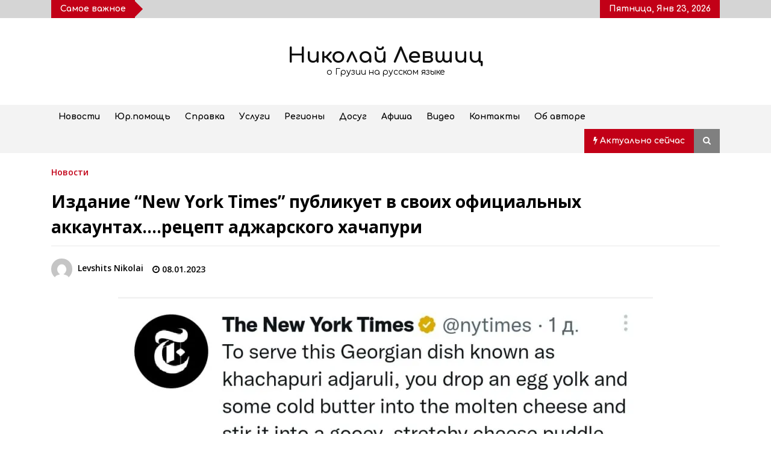

--- FILE ---
content_type: text/html; charset=UTF-8
request_url: https://nlevshits.com/izdanie-new-york-times-publikuet-v-svoih-oficialnyh-akkauntah-recept-adzharskogo-hachapuri/
body_size: 24864
content:
<!DOCTYPE html>
<html lang="ru-RU">
<head><meta charset="UTF-8"><script>if(navigator.userAgent.match(/MSIE|Internet Explorer/i)||navigator.userAgent.match(/Trident\/7\..*?rv:11/i)){var href=document.location.href;if(!href.match(/[?&]nowprocket/)){if(href.indexOf("?")==-1){if(href.indexOf("#")==-1){document.location.href=href+"?nowprocket=1"}else{document.location.href=href.replace("#","?nowprocket=1#")}}else{if(href.indexOf("#")==-1){document.location.href=href+"&nowprocket=1"}else{document.location.href=href.replace("#","&nowprocket=1#")}}}}</script><script>class RocketLazyLoadScripts{constructor(){this.v="1.2.4",this.triggerEvents=["keydown","mousedown","mousemove","touchmove","touchstart","touchend","wheel"],this.userEventHandler=this._triggerListener.bind(this),this.touchStartHandler=this._onTouchStart.bind(this),this.touchMoveHandler=this._onTouchMove.bind(this),this.touchEndHandler=this._onTouchEnd.bind(this),this.clickHandler=this._onClick.bind(this),this.interceptedClicks=[],window.addEventListener("pageshow",t=>{this.persisted=t.persisted}),window.addEventListener("DOMContentLoaded",()=>{this._preconnect3rdParties()}),this.delayedScripts={normal:[],async:[],defer:[]},this.trash=[],this.allJQueries=[]}_addUserInteractionListener(t){if(document.hidden){t._triggerListener();return}this.triggerEvents.forEach(e=>window.addEventListener(e,t.userEventHandler,{passive:!0})),window.addEventListener("touchstart",t.touchStartHandler,{passive:!0}),window.addEventListener("mousedown",t.touchStartHandler),document.addEventListener("visibilitychange",t.userEventHandler)}_removeUserInteractionListener(){this.triggerEvents.forEach(t=>window.removeEventListener(t,this.userEventHandler,{passive:!0})),document.removeEventListener("visibilitychange",this.userEventHandler)}_onTouchStart(t){"HTML"!==t.target.tagName&&(window.addEventListener("touchend",this.touchEndHandler),window.addEventListener("mouseup",this.touchEndHandler),window.addEventListener("touchmove",this.touchMoveHandler,{passive:!0}),window.addEventListener("mousemove",this.touchMoveHandler),t.target.addEventListener("click",this.clickHandler),this._renameDOMAttribute(t.target,"onclick","rocket-onclick"),this._pendingClickStarted())}_onTouchMove(t){window.removeEventListener("touchend",this.touchEndHandler),window.removeEventListener("mouseup",this.touchEndHandler),window.removeEventListener("touchmove",this.touchMoveHandler,{passive:!0}),window.removeEventListener("mousemove",this.touchMoveHandler),t.target.removeEventListener("click",this.clickHandler),this._renameDOMAttribute(t.target,"rocket-onclick","onclick"),this._pendingClickFinished()}_onTouchEnd(){window.removeEventListener("touchend",this.touchEndHandler),window.removeEventListener("mouseup",this.touchEndHandler),window.removeEventListener("touchmove",this.touchMoveHandler,{passive:!0}),window.removeEventListener("mousemove",this.touchMoveHandler)}_onClick(t){t.target.removeEventListener("click",this.clickHandler),this._renameDOMAttribute(t.target,"rocket-onclick","onclick"),this.interceptedClicks.push(t),t.preventDefault(),t.stopPropagation(),t.stopImmediatePropagation(),this._pendingClickFinished()}_replayClicks(){window.removeEventListener("touchstart",this.touchStartHandler,{passive:!0}),window.removeEventListener("mousedown",this.touchStartHandler),this.interceptedClicks.forEach(t=>{t.target.dispatchEvent(new MouseEvent("click",{view:t.view,bubbles:!0,cancelable:!0}))})}_waitForPendingClicks(){return new Promise(t=>{this._isClickPending?this._pendingClickFinished=t:t()})}_pendingClickStarted(){this._isClickPending=!0}_pendingClickFinished(){this._isClickPending=!1}_renameDOMAttribute(t,e,r){t.hasAttribute&&t.hasAttribute(e)&&(event.target.setAttribute(r,event.target.getAttribute(e)),event.target.removeAttribute(e))}_triggerListener(){this._removeUserInteractionListener(this),"loading"===document.readyState?document.addEventListener("DOMContentLoaded",this._loadEverythingNow.bind(this)):this._loadEverythingNow()}_preconnect3rdParties(){let t=[];document.querySelectorAll("script[type=rocketlazyloadscript][data-rocket-src]").forEach(e=>{let r=e.getAttribute("data-rocket-src");if(r&&0!==r.indexOf("data:")){0===r.indexOf("//")&&(r=location.protocol+r);try{let i=new URL(r).origin;i!==location.origin&&t.push({src:i,crossOrigin:e.crossOrigin||"module"===e.getAttribute("data-rocket-type")})}catch(n){}}}),t=[...new Map(t.map(t=>[JSON.stringify(t),t])).values()],this._batchInjectResourceHints(t,"preconnect")}async _loadEverythingNow(){this.lastBreath=Date.now(),this._delayEventListeners(),this._delayJQueryReady(this),this._handleDocumentWrite(),this._registerAllDelayedScripts(),this._preloadAllScripts(),await this._loadScriptsFromList(this.delayedScripts.normal),await this._loadScriptsFromList(this.delayedScripts.defer),await this._loadScriptsFromList(this.delayedScripts.async);try{await this._triggerDOMContentLoaded(),await this._pendingWebpackRequests(this),await this._triggerWindowLoad()}catch(t){console.error(t)}window.dispatchEvent(new Event("rocket-allScriptsLoaded")),this._waitForPendingClicks().then(()=>{this._replayClicks()}),this._emptyTrash()}_registerAllDelayedScripts(){document.querySelectorAll("script[type=rocketlazyloadscript]").forEach(t=>{t.hasAttribute("data-rocket-src")?t.hasAttribute("async")&&!1!==t.async?this.delayedScripts.async.push(t):t.hasAttribute("defer")&&!1!==t.defer||"module"===t.getAttribute("data-rocket-type")?this.delayedScripts.defer.push(t):this.delayedScripts.normal.push(t):this.delayedScripts.normal.push(t)})}async _transformScript(t){if(await this._littleBreath(),!0===t.noModule&&"noModule"in HTMLScriptElement.prototype){t.setAttribute("data-rocket-status","skipped");return}return new Promise(navigator.userAgent.indexOf("Firefox/")>0||""===navigator.vendor?e=>{let r=document.createElement("script");[...t.attributes].forEach(t=>{let e=t.nodeName;"type"!==e&&("data-rocket-type"===e&&(e="type"),"data-rocket-src"===e&&(e="src"),r.setAttribute(e,t.nodeValue))}),t.text&&(r.text=t.text),r.hasAttribute("src")?(r.addEventListener("load",e),r.addEventListener("error",e)):(r.text=t.text,e());try{t.parentNode.replaceChild(r,t)}catch(i){e()}}:e=>{function r(){t.setAttribute("data-rocket-status","failed"),e()}try{let i=t.getAttribute("data-rocket-type"),n=t.getAttribute("data-rocket-src");i?(t.type=i,t.removeAttribute("data-rocket-type")):t.removeAttribute("type"),t.addEventListener("load",function r(){t.setAttribute("data-rocket-status","executed"),e()}),t.addEventListener("error",r),n?(t.removeAttribute("data-rocket-src"),t.src=n):t.src="data:text/javascript;base64,"+window.btoa(unescape(encodeURIComponent(t.text)))}catch(s){r()}})}async _loadScriptsFromList(t){let e=t.shift();return e&&e.isConnected?(await this._transformScript(e),this._loadScriptsFromList(t)):Promise.resolve()}_preloadAllScripts(){this._batchInjectResourceHints([...this.delayedScripts.normal,...this.delayedScripts.defer,...this.delayedScripts.async],"preload")}_batchInjectResourceHints(t,e){var r=document.createDocumentFragment();t.forEach(t=>{let i=t.getAttribute&&t.getAttribute("data-rocket-src")||t.src;if(i){let n=document.createElement("link");n.href=i,n.rel=e,"preconnect"!==e&&(n.as="script"),t.getAttribute&&"module"===t.getAttribute("data-rocket-type")&&(n.crossOrigin=!0),t.crossOrigin&&(n.crossOrigin=t.crossOrigin),t.integrity&&(n.integrity=t.integrity),r.appendChild(n),this.trash.push(n)}}),document.head.appendChild(r)}_delayEventListeners(){let t={};function e(e,r){!function e(r){!t[r]&&(t[r]={originalFunctions:{add:r.addEventListener,remove:r.removeEventListener},eventsToRewrite:[]},r.addEventListener=function(){arguments[0]=i(arguments[0]),t[r].originalFunctions.add.apply(r,arguments)},r.removeEventListener=function(){arguments[0]=i(arguments[0]),t[r].originalFunctions.remove.apply(r,arguments)});function i(e){return t[r].eventsToRewrite.indexOf(e)>=0?"rocket-"+e:e}}(e),t[e].eventsToRewrite.push(r)}function r(t,e){let r=t[e];Object.defineProperty(t,e,{get:()=>r||function(){},set(i){t["rocket"+e]=r=i}})}e(document,"DOMContentLoaded"),e(window,"DOMContentLoaded"),e(window,"load"),e(window,"pageshow"),e(document,"readystatechange"),r(document,"onreadystatechange"),r(window,"onload"),r(window,"onpageshow")}_delayJQueryReady(t){let e;function r(t){return t.split(" ").map(t=>"load"===t||0===t.indexOf("load.")?"rocket-jquery-load":t).join(" ")}function i(i){if(i&&i.fn&&!t.allJQueries.includes(i)){i.fn.ready=i.fn.init.prototype.ready=function(e){return t.domReadyFired?e.bind(document)(i):document.addEventListener("rocket-DOMContentLoaded",()=>e.bind(document)(i)),i([])};let n=i.fn.on;i.fn.on=i.fn.init.prototype.on=function(){return this[0]===window&&("string"==typeof arguments[0]||arguments[0]instanceof String?arguments[0]=r(arguments[0]):"object"==typeof arguments[0]&&Object.keys(arguments[0]).forEach(t=>{let e=arguments[0][t];delete arguments[0][t],arguments[0][r(t)]=e})),n.apply(this,arguments),this},t.allJQueries.push(i)}e=i}i(window.jQuery),Object.defineProperty(window,"jQuery",{get:()=>e,set(t){i(t)}})}async _pendingWebpackRequests(t){let e=document.querySelector("script[data-webpack]");async function r(){return new Promise(t=>{e.addEventListener("load",t),e.addEventListener("error",t)})}e&&(await r(),await t._requestAnimFrame(),await t._pendingWebpackRequests(t))}async _triggerDOMContentLoaded(){this.domReadyFired=!0,await this._littleBreath(),document.dispatchEvent(new Event("rocket-DOMContentLoaded")),await this._littleBreath(),window.dispatchEvent(new Event("rocket-DOMContentLoaded")),await this._littleBreath(),document.dispatchEvent(new Event("rocket-readystatechange")),await this._littleBreath(),document.rocketonreadystatechange&&document.rocketonreadystatechange()}async _triggerWindowLoad(){await this._littleBreath(),window.dispatchEvent(new Event("rocket-load")),await this._littleBreath(),window.rocketonload&&window.rocketonload(),await this._littleBreath(),this.allJQueries.forEach(t=>t(window).trigger("rocket-jquery-load")),await this._littleBreath();let t=new Event("rocket-pageshow");t.persisted=this.persisted,window.dispatchEvent(t),await this._littleBreath(),window.rocketonpageshow&&window.rocketonpageshow({persisted:this.persisted})}_handleDocumentWrite(){let t=new Map;document.write=document.writeln=function(e){let r=document.currentScript;r||console.error("WPRocket unable to document.write this: "+e);let i=document.createRange(),n=r.parentElement,s=t.get(r);void 0===s&&(s=r.nextSibling,t.set(r,s));let a=document.createDocumentFragment();i.setStart(a,0),a.appendChild(i.createContextualFragment(e)),n.insertBefore(a,s)}}async _littleBreath(){Date.now()-this.lastBreath>45&&(await this._requestAnimFrame(),this.lastBreath=Date.now())}async _requestAnimFrame(){return document.hidden?new Promise(t=>setTimeout(t)):new Promise(t=>requestAnimationFrame(t))}_emptyTrash(){this.trash.forEach(t=>t.remove())}static run(){let t=new RocketLazyLoadScripts;t._addUserInteractionListener(t)}}RocketLazyLoadScripts.run();</script>
	
    <meta name="viewport" content="width=device-width, initial-scale=1.0">
	<link rel="profile" href="https://gmpg.org/xfn/11">
	

	<title>Издание “New York Times” публикует в своих официальных аккаунтах&#8230;.рецепт аджарского хачапури &#8211; Николай Левшиц</title><link rel="preload" as="style" href="https://fonts.googleapis.com/css?family=Comfortaa%3A400%2C300%2C700%7COpen%20Sans%3A400%2C400italic%2C600%2C700%7CComfortaa%3A400%2C300%2C700%7CComfortaa%3A400%2Cinherit%2C500%7CDosis%3Ainherit%2C400&#038;subset=latin%2Clatin-ext&#038;display=swap" /><link rel="stylesheet" href="https://fonts.googleapis.com/css?family=Comfortaa%3A400%2C300%2C700%7COpen%20Sans%3A400%2C400italic%2C600%2C700%7CComfortaa%3A400%2C300%2C700%7CComfortaa%3A400%2Cinherit%2C500%7CDosis%3Ainherit%2C400&#038;subset=latin%2Clatin-ext&#038;display=swap" media="print" onload="this.media='all'" /><noscript><link rel="stylesheet" href="https://fonts.googleapis.com/css?family=Comfortaa%3A400%2C300%2C700%7COpen%20Sans%3A400%2C400italic%2C600%2C700%7CComfortaa%3A400%2C300%2C700%7CComfortaa%3A400%2Cinherit%2C500%7CDosis%3Ainherit%2C400&#038;subset=latin%2Clatin-ext&#038;display=swap" /></noscript>
        <style type="text/css">
            body .boxed-layout {
                background: #ffffff;
            }
            /**************************site branding**********************/
            /*---------------------------------------------------*/
                            .twp-logo a,.twp-logo p{
                    color: #000;
                }
                                        body .twp-site-branding .twp-wrapper .twp-logo .site-title a{
                    font-family: Comfortaa;
                }
                        /************************Newsletter*******************/
            /*---------------------------------------------------*/

                            body .twp-newsletter-subscriber{
                    color: #000000;
                }
            
                            body .twp-newsletter-subscriber{
                    background-color: #f3f3f3;
                }
                    
            /************************footer widget*****************/
            /*---------------------------------------------------*/
                            body .twp-footer-widget{
                    background-color: #000;
                }
                                        body .twp-footer-widget,
                body .twp-footer-widget .widget,
                body .twp-footer-widget .widget a{
                    color: #fff;
                }
                        
            /************************footer copyright***************/
            /*---------------------------------------------------*/
                            body .twp-footer{
                    background-color: #999999;
                }
                                        body .twp-footer,
                body .twp-footer a{
                    color: #fff;
                }
            
            /**************************fonts**********************/
            /*---------------------------------------------------*/
        
                            html,
                html body{
                    font-family: Comfortaa !important;
                }
            
                            body h1,
                body h2,
                body h3,
                body h4,
                body h5,
                body h6,
                body input,
                body .twp-secondary-font,
                body .comment-form input[type=submit],
                body .mfp-content .mfp-bottom-bar,
                body .twp-not-found .page-content p,
                body .page-header .archive-description{
                    font-family: Open Sans;
                }
                
            
            /*******primary(color,background and border)**********/
            /*---------------------------------------------------*/
                        :root {
                --theme-primary-color: #c20017 !important;
            }
                        
            /*******secondary(color,background and border)**********/
            /*---------------------------------------------------*/

            
            :root {
                --theme-secondary-color: #f88c00 !important;
            }
            
        </style>
<meta name='robots' content='max-image-preview:large' />
<meta property="og:locale" content="en_EN">
<meta property="og:type" content="website">
<meta property="og:site_name" content="Николай Левшиц">
<meta property="og:title" content="Издание “New York Times” публикует в своих официальных аккаунтах&#8230;.рецепт аджарского хачапури">
<meta property="og:description" content="В данный момент у этого традиционного грузинского блюда уже более...">
<meta property="og:url" content="https://nlevshits.com/izdanie-new-york-times-publikuet-v-svoih-oficialnyh-akkauntah-recept-adzharskogo-hachapuri/">
<meta property="og:image" content="https://nlevshits.com/wp-content/uploads/2023/01/2023-01-08-22.18.10-382x550.jpg">
<meta property="og:image:secure_url" content="https://nlevshits.com/wp-content/uploads/2023/01/2023-01-08-22.18.10-382x550.jpg" />
<meta property="og:image:alt" content="Издание “New York Times” публикует в своих официальных аккаунтах&#8230;.рецепт аджарского хачапури" />
<link rel='dns-prefetch' href='//fonts.googleapis.com' />
<link href='https://fonts.gstatic.com' crossorigin rel='preconnect' />
<style id='wp-emoji-styles-inline-css' type='text/css'>

	img.wp-smiley, img.emoji {
		display: inline !important;
		border: none !important;
		box-shadow: none !important;
		height: 1em !important;
		width: 1em !important;
		margin: 0 0.07em !important;
		vertical-align: -0.1em !important;
		background: none !important;
		padding: 0 !important;
	}
</style>
<style id='classic-theme-styles-inline-css' type='text/css'>
/*! This file is auto-generated */
.wp-block-button__link{color:#fff;background-color:#32373c;border-radius:9999px;box-shadow:none;text-decoration:none;padding:calc(.667em + 2px) calc(1.333em + 2px);font-size:1.125em}.wp-block-file__button{background:#32373c;color:#fff;text-decoration:none}
</style>
<style id='global-styles-inline-css' type='text/css'>
body{--wp--preset--color--black: #000000;--wp--preset--color--cyan-bluish-gray: #abb8c3;--wp--preset--color--white: #ffffff;--wp--preset--color--pale-pink: #f78da7;--wp--preset--color--vivid-red: #cf2e2e;--wp--preset--color--luminous-vivid-orange: #ff6900;--wp--preset--color--luminous-vivid-amber: #fcb900;--wp--preset--color--light-green-cyan: #7bdcb5;--wp--preset--color--vivid-green-cyan: #00d084;--wp--preset--color--pale-cyan-blue: #8ed1fc;--wp--preset--color--vivid-cyan-blue: #0693e3;--wp--preset--color--vivid-purple: #9b51e0;--wp--preset--gradient--vivid-cyan-blue-to-vivid-purple: linear-gradient(135deg,rgba(6,147,227,1) 0%,rgb(155,81,224) 100%);--wp--preset--gradient--light-green-cyan-to-vivid-green-cyan: linear-gradient(135deg,rgb(122,220,180) 0%,rgb(0,208,130) 100%);--wp--preset--gradient--luminous-vivid-amber-to-luminous-vivid-orange: linear-gradient(135deg,rgba(252,185,0,1) 0%,rgba(255,105,0,1) 100%);--wp--preset--gradient--luminous-vivid-orange-to-vivid-red: linear-gradient(135deg,rgba(255,105,0,1) 0%,rgb(207,46,46) 100%);--wp--preset--gradient--very-light-gray-to-cyan-bluish-gray: linear-gradient(135deg,rgb(238,238,238) 0%,rgb(169,184,195) 100%);--wp--preset--gradient--cool-to-warm-spectrum: linear-gradient(135deg,rgb(74,234,220) 0%,rgb(151,120,209) 20%,rgb(207,42,186) 40%,rgb(238,44,130) 60%,rgb(251,105,98) 80%,rgb(254,248,76) 100%);--wp--preset--gradient--blush-light-purple: linear-gradient(135deg,rgb(255,206,236) 0%,rgb(152,150,240) 100%);--wp--preset--gradient--blush-bordeaux: linear-gradient(135deg,rgb(254,205,165) 0%,rgb(254,45,45) 50%,rgb(107,0,62) 100%);--wp--preset--gradient--luminous-dusk: linear-gradient(135deg,rgb(255,203,112) 0%,rgb(199,81,192) 50%,rgb(65,88,208) 100%);--wp--preset--gradient--pale-ocean: linear-gradient(135deg,rgb(255,245,203) 0%,rgb(182,227,212) 50%,rgb(51,167,181) 100%);--wp--preset--gradient--electric-grass: linear-gradient(135deg,rgb(202,248,128) 0%,rgb(113,206,126) 100%);--wp--preset--gradient--midnight: linear-gradient(135deg,rgb(2,3,129) 0%,rgb(40,116,252) 100%);--wp--preset--font-size--small: 13px;--wp--preset--font-size--medium: 20px;--wp--preset--font-size--large: 36px;--wp--preset--font-size--x-large: 42px;--wp--preset--spacing--20: 0.44rem;--wp--preset--spacing--30: 0.67rem;--wp--preset--spacing--40: 1rem;--wp--preset--spacing--50: 1.5rem;--wp--preset--spacing--60: 2.25rem;--wp--preset--spacing--70: 3.38rem;--wp--preset--spacing--80: 5.06rem;--wp--preset--shadow--natural: 6px 6px 9px rgba(0, 0, 0, 0.2);--wp--preset--shadow--deep: 12px 12px 50px rgba(0, 0, 0, 0.4);--wp--preset--shadow--sharp: 6px 6px 0px rgba(0, 0, 0, 0.2);--wp--preset--shadow--outlined: 6px 6px 0px -3px rgba(255, 255, 255, 1), 6px 6px rgba(0, 0, 0, 1);--wp--preset--shadow--crisp: 6px 6px 0px rgba(0, 0, 0, 1);}:where(.is-layout-flex){gap: 0.5em;}:where(.is-layout-grid){gap: 0.5em;}body .is-layout-flex{display: flex;}body .is-layout-flex{flex-wrap: wrap;align-items: center;}body .is-layout-flex > *{margin: 0;}body .is-layout-grid{display: grid;}body .is-layout-grid > *{margin: 0;}:where(.wp-block-columns.is-layout-flex){gap: 2em;}:where(.wp-block-columns.is-layout-grid){gap: 2em;}:where(.wp-block-post-template.is-layout-flex){gap: 1.25em;}:where(.wp-block-post-template.is-layout-grid){gap: 1.25em;}.has-black-color{color: var(--wp--preset--color--black) !important;}.has-cyan-bluish-gray-color{color: var(--wp--preset--color--cyan-bluish-gray) !important;}.has-white-color{color: var(--wp--preset--color--white) !important;}.has-pale-pink-color{color: var(--wp--preset--color--pale-pink) !important;}.has-vivid-red-color{color: var(--wp--preset--color--vivid-red) !important;}.has-luminous-vivid-orange-color{color: var(--wp--preset--color--luminous-vivid-orange) !important;}.has-luminous-vivid-amber-color{color: var(--wp--preset--color--luminous-vivid-amber) !important;}.has-light-green-cyan-color{color: var(--wp--preset--color--light-green-cyan) !important;}.has-vivid-green-cyan-color{color: var(--wp--preset--color--vivid-green-cyan) !important;}.has-pale-cyan-blue-color{color: var(--wp--preset--color--pale-cyan-blue) !important;}.has-vivid-cyan-blue-color{color: var(--wp--preset--color--vivid-cyan-blue) !important;}.has-vivid-purple-color{color: var(--wp--preset--color--vivid-purple) !important;}.has-black-background-color{background-color: var(--wp--preset--color--black) !important;}.has-cyan-bluish-gray-background-color{background-color: var(--wp--preset--color--cyan-bluish-gray) !important;}.has-white-background-color{background-color: var(--wp--preset--color--white) !important;}.has-pale-pink-background-color{background-color: var(--wp--preset--color--pale-pink) !important;}.has-vivid-red-background-color{background-color: var(--wp--preset--color--vivid-red) !important;}.has-luminous-vivid-orange-background-color{background-color: var(--wp--preset--color--luminous-vivid-orange) !important;}.has-luminous-vivid-amber-background-color{background-color: var(--wp--preset--color--luminous-vivid-amber) !important;}.has-light-green-cyan-background-color{background-color: var(--wp--preset--color--light-green-cyan) !important;}.has-vivid-green-cyan-background-color{background-color: var(--wp--preset--color--vivid-green-cyan) !important;}.has-pale-cyan-blue-background-color{background-color: var(--wp--preset--color--pale-cyan-blue) !important;}.has-vivid-cyan-blue-background-color{background-color: var(--wp--preset--color--vivid-cyan-blue) !important;}.has-vivid-purple-background-color{background-color: var(--wp--preset--color--vivid-purple) !important;}.has-black-border-color{border-color: var(--wp--preset--color--black) !important;}.has-cyan-bluish-gray-border-color{border-color: var(--wp--preset--color--cyan-bluish-gray) !important;}.has-white-border-color{border-color: var(--wp--preset--color--white) !important;}.has-pale-pink-border-color{border-color: var(--wp--preset--color--pale-pink) !important;}.has-vivid-red-border-color{border-color: var(--wp--preset--color--vivid-red) !important;}.has-luminous-vivid-orange-border-color{border-color: var(--wp--preset--color--luminous-vivid-orange) !important;}.has-luminous-vivid-amber-border-color{border-color: var(--wp--preset--color--luminous-vivid-amber) !important;}.has-light-green-cyan-border-color{border-color: var(--wp--preset--color--light-green-cyan) !important;}.has-vivid-green-cyan-border-color{border-color: var(--wp--preset--color--vivid-green-cyan) !important;}.has-pale-cyan-blue-border-color{border-color: var(--wp--preset--color--pale-cyan-blue) !important;}.has-vivid-cyan-blue-border-color{border-color: var(--wp--preset--color--vivid-cyan-blue) !important;}.has-vivid-purple-border-color{border-color: var(--wp--preset--color--vivid-purple) !important;}.has-vivid-cyan-blue-to-vivid-purple-gradient-background{background: var(--wp--preset--gradient--vivid-cyan-blue-to-vivid-purple) !important;}.has-light-green-cyan-to-vivid-green-cyan-gradient-background{background: var(--wp--preset--gradient--light-green-cyan-to-vivid-green-cyan) !important;}.has-luminous-vivid-amber-to-luminous-vivid-orange-gradient-background{background: var(--wp--preset--gradient--luminous-vivid-amber-to-luminous-vivid-orange) !important;}.has-luminous-vivid-orange-to-vivid-red-gradient-background{background: var(--wp--preset--gradient--luminous-vivid-orange-to-vivid-red) !important;}.has-very-light-gray-to-cyan-bluish-gray-gradient-background{background: var(--wp--preset--gradient--very-light-gray-to-cyan-bluish-gray) !important;}.has-cool-to-warm-spectrum-gradient-background{background: var(--wp--preset--gradient--cool-to-warm-spectrum) !important;}.has-blush-light-purple-gradient-background{background: var(--wp--preset--gradient--blush-light-purple) !important;}.has-blush-bordeaux-gradient-background{background: var(--wp--preset--gradient--blush-bordeaux) !important;}.has-luminous-dusk-gradient-background{background: var(--wp--preset--gradient--luminous-dusk) !important;}.has-pale-ocean-gradient-background{background: var(--wp--preset--gradient--pale-ocean) !important;}.has-electric-grass-gradient-background{background: var(--wp--preset--gradient--electric-grass) !important;}.has-midnight-gradient-background{background: var(--wp--preset--gradient--midnight) !important;}.has-small-font-size{font-size: var(--wp--preset--font-size--small) !important;}.has-medium-font-size{font-size: var(--wp--preset--font-size--medium) !important;}.has-large-font-size{font-size: var(--wp--preset--font-size--large) !important;}.has-x-large-font-size{font-size: var(--wp--preset--font-size--x-large) !important;}
.wp-block-navigation a:where(:not(.wp-element-button)){color: inherit;}
:where(.wp-block-post-template.is-layout-flex){gap: 1.25em;}:where(.wp-block-post-template.is-layout-grid){gap: 1.25em;}
:where(.wp-block-columns.is-layout-flex){gap: 2em;}:where(.wp-block-columns.is-layout-grid){gap: 2em;}
.wp-block-pullquote{font-size: 1.5em;line-height: 1.6;}
</style>
<link rel='stylesheet' id='bootstrap-css' href='https://nlevshits.com/wp-content/themes/default-mag-pro/assets/libraries/bootstrap/css/bootstrap-grid.min.css?ver=6.5.7' type='text/css' media='all' />

<link data-minify="1" rel='stylesheet' id='font-awesome-css' href='https://nlevshits.com/wp-content/cache/min/1/wp-content/cache/asset-cleanup/css/item/js_composer__assets__lib__bower__font-awesome__css__font-awesome-min-css-v771bf132e3a2bf722bda6cf37c37f61ddb2aa0a0.css?ver=1739903435' type='text/css' media='all' />
<link data-minify="1" rel='stylesheet' id='slick-css' href='https://nlevshits.com/wp-content/cache/min/1/wp-content/themes/default-mag-pro/assets/libraries/slick/css/slick.css?ver=1739903435' type='text/css' media='all' />
<link data-minify="1" rel='stylesheet' id='sidr-css' href='https://nlevshits.com/wp-content/cache/min/1/wp-content/themes/default-mag-pro/assets/libraries/sidr/css/jquery.sidr.css?ver=1739903435' type='text/css' media='all' />
<link rel='stylesheet' id='slider-pro-css' href='https://nlevshits.com/wp-content/themes/default-mag-pro/assets/libraries/slider-pro/css/slider-pro.min.css?ver=6.5.7' type='text/css' media='all' />
<link data-minify="1" rel='stylesheet' id='magnific-css' href='https://nlevshits.com/wp-content/cache/min/1/wp-content/themes/default-mag-pro/assets/libraries/magnific/css/magnific-popup.css?ver=1739903435' type='text/css' media='all' />
<link data-minify="1" rel='stylesheet' id='default-mag-style-css' href='https://nlevshits.com/wp-content/cache/min/1/wp-content/themes/default-mag-pro/style.css?ver=1739903436' type='text/css' media='all' />
<link data-minify="1" rel='stylesheet' id='mm-compiled-options-mobmenu-css' href='https://nlevshits.com/wp-content/cache/min/1/wp-content/uploads/dynamic-mobmenu.css?ver=1739903436' type='text/css' media='all' />


<!--[if lt IE 9]>
<link data-wpacu-style-handle='vc_lte_ie9' rel='stylesheet' id='vc_lte_ie9-css' href='https://nlevshits.com/wp-content/plugins/js_composer/assets/css/vc_lte_ie9.min.css?ver=6.0.5' type='text/css' media='screen' />
<![endif]-->
<link data-minify="1" rel='stylesheet' id='cssmobmenu-pro-css' href='https://nlevshits.com/wp-content/cache/min/1/wp-content/plugins/mobile-menu-premium/includes/css/mobmenu-pro.css?ver=1739903436' type='text/css' media='all' />
<link rel='stylesheet' id='hamburger-animations-css' href='https://nlevshits.com/wp-content/plugins/mobile-menu-premium/includes/css/hamburgers.min.css?ver=6.5.7' type='text/css' media='all' />
<link data-minify="1" rel='stylesheet' id='cssmobmenu-icons-css' href='https://nlevshits.com/wp-content/cache/min/1/wp-content/cache/asset-cleanup/css/item/mobile-menu-premium__includes__css__mobmenu-icons-pro-css-ve80539503640b2e35dd44b45f853bbe7e7c67344.css?ver=1739903437' type='text/css' media='all' />
<link data-minify="1" rel='stylesheet' id='cssmobmenu-css' href='https://nlevshits.com/wp-content/cache/min/1/wp-content/plugins/mobile-menu-premium/includes/css/mobmenu.css?ver=1739903437' type='text/css' media='all' />
<style id='rocket-lazyload-inline-css' type='text/css'>
.rll-youtube-player{position:relative;padding-bottom:56.23%;height:0;overflow:hidden;max-width:100%;}.rll-youtube-player:focus-within{outline: 2px solid currentColor;outline-offset: 5px;}.rll-youtube-player iframe{position:absolute;top:0;left:0;width:100%;height:100%;z-index:100;background:0 0}.rll-youtube-player img{bottom:0;display:block;left:0;margin:auto;max-width:100%;width:100%;position:absolute;right:0;top:0;border:none;height:auto;-webkit-transition:.4s all;-moz-transition:.4s all;transition:.4s all}.rll-youtube-player img:hover{-webkit-filter:brightness(75%)}.rll-youtube-player .play{height:100%;width:100%;left:0;top:0;position:absolute;background:url(https://nlevshits.com/wp-content/plugins/wp-rocket/assets/img/youtube.png) no-repeat center;background-color: transparent !important;cursor:pointer;border:none;}
</style>







<link rel="https://api.w.org/" href="https://nlevshits.com/wp-json/" /><link rel="alternate" type="application/json" href="https://nlevshits.com/wp-json/wp/v2/posts/77057" /><link rel="canonical" href="https://nlevshits.com/izdanie-new-york-times-publikuet-v-svoih-oficialnyh-akkauntah-recept-adzharskogo-hachapuri/" />
<link rel="alternate" type="application/json+oembed" href="https://nlevshits.com/wp-json/oembed/1.0/embed?url=https%3A%2F%2Fnlevshits.com%2Fizdanie-new-york-times-publikuet-v-svoih-oficialnyh-akkauntah-recept-adzharskogo-hachapuri%2F" />
<link rel="alternate" type="text/xml+oembed" href="https://nlevshits.com/wp-json/oembed/1.0/embed?url=https%3A%2F%2Fnlevshits.com%2Fizdanie-new-york-times-publikuet-v-svoih-oficialnyh-akkauntah-recept-adzharskogo-hachapuri%2F&#038;format=xml" />
<meta name="verification" content="f612c7d25f5690ad41496fcfdbf8d1" /><style id="wpremark-styles">.wpremark{position:relative;display:flex;border:none}.wpremark p{margin:.75em 0}.wpremark p:first-child{margin-top:0}.wpremark p:last-child{margin-bottom:0}.wpremark .wpremark-body{width:100%;max-width:100%;align-self:center}.wpremark .wpremark-icon svg,.wpremark .wpremark-icon img{display:block;max-width:100%;max-height:100%}</style>
		<style type="text/css">
					.site-title a,
			.site-description {
				color: #0f0f0f;
			}
				</style>
		        <!-- Yandex.Metrica counter -->
        
        <!-- /Yandex.Metrica counter -->
        <link rel="icon" href="https://nlevshits.com/wp-content/uploads/2021/01/cropped-fav-nl-32x32.png" sizes="32x32" />
<link rel="icon" href="https://nlevshits.com/wp-content/uploads/2021/01/cropped-fav-nl-192x192.png" sizes="192x192" />
<link rel="apple-touch-icon" href="https://nlevshits.com/wp-content/uploads/2021/01/cropped-fav-nl-180x180.png" />
<meta name="msapplication-TileImage" content="https://nlevshits.com/wp-content/uploads/2021/01/cropped-fav-nl-270x270.png" />
		<style type="text/css" id="wp-custom-css">
			.social {display: inline-block;}
.social a {
	display: block;
	width: 36px;
	height: 36px;
	margin: 0 7px 7px 0;
	text-align: center;
	color: #000;
	background: #fff;
	border: 1px solid #ccc;
	border-radius: 2px;
	box-shadow: 0 1px 2px rgba(0,0,0,0.15), inset 0 0 50px rgba(0,0,0,0.1);
}
.social a:hover {color: #fff;}
.social svg {
	margin-top: 5px;
	width: 24px;
	height: 24px;
}
.facebook a:hover {background: #3b5998;}
.instagram a:hover {background: #3f729b;}
.telegram a:hover {background: #249bd7;}
article.post .entrycontent a{ visited :color: blue !important;
	
}
	H3 {
		
font-size: 18px;
		
	}
		</style>
		<noscript><style> .wpb_animate_when_almost_visible { opacity: 1; }</style></noscript><noscript><style id="rocket-lazyload-nojs-css">.rll-youtube-player, [data-lazy-src]{display:none !important;}</style></noscript>	
	<meta name="yandex-verification" content="ed322b588175af7d" />
	
</head>

<body data-rsssl=1 class="post-template-default single single-post postid-77057 single-format-standard no-sidebar right-sidebar mob-menu-slideout-over mob-menu-autohide-header wpb-js-composer js-comp-ver-6.0.5 vc_responsive">
<script type="rocketlazyloadscript" data-rocket-type="text/javascript" data-rocket-src="https://nlevshits.com/wp-content/plugins/wp-yandex-metrika/assets/YmEc.min.js?ver=1.2.1" id="wp-yandex-metrika_YmEc-js" defer></script>
<script type="rocketlazyloadscript" data-rocket-type="text/javascript" id="wp-yandex-metrika_YmEc-js-after">
/* <![CDATA[ */
window.tmpwpym={datalayername:'dataLayer',counters:JSON.parse('[{"number":"71100763","webvisor":"1"}]'),targets:JSON.parse('[]')};
/* ]]> */
</script>
<script type="text/javascript" src="https://nlevshits.com/wp-includes/js/jquery/jquery.min.js?ver=3.7.1" id="jquery-core-js" defer></script>
<script type="rocketlazyloadscript" data-rocket-type='text/javascript' data-wpacu-inline-js-file="1">window.addEventListener('DOMContentLoaded', function() {
if(window.tmpwpym!=undefined){window.wpym={ec:new YmEc(window.tmpwpym.datalayername),counters:window.tmpwpym.counters,targets:window.tmpwpym.targets}}jQuery(function($){if(window.wpym===undefined){return}const{targets,counters}=window.wpym;for(const target of targets){$(target.selector).on(target.event,()=>{counters.forEach(counter=>{ym(counter.number,"reachGoal",target.target)})})}});
});</script>
<script type="text/javascript" id="mobmenujs-pro-js-extra">
/* <![CDATA[ */
var frontend = {"ajaxurl":"https:\/\/nlevshits.com\/wp-admin\/admin-ajax.php","search_delay":"800"};
/* ]]> */
</script>
<script type="rocketlazyloadscript" data-minify="1" data-rocket-type="text/javascript" data-rocket-src="https://nlevshits.com/wp-content/cache/min/1/wp-content/plugins/mobile-menu-premium/includes/js/mobmenu-pro.js?ver=1739903437" id="mobmenujs-pro-js" defer></script>
<script type="rocketlazyloadscript" data-minify="1" data-rocket-type="text/javascript" data-rocket-src="https://nlevshits.com/wp-content/cache/min/1/wp-content/plugins/mobile-menu-premium/includes/js/mobmenu.js?ver=1739903437" id="mobmenujs-js" defer></script>
<script type="rocketlazyloadscript">document.createElement( "picture" );if(!window.HTMLPictureElement && document.addEventListener) {window.addEventListener("DOMContentLoaded", function() {var s = document.createElement("script");s.src = "https://nlevshits.com/wp-content/plugins/webp-express/js/picturefill.min.js";document.body.appendChild(s);});}</script>
<script type="text/javascript">
            (function (m, e, t, r, i, k, a) {
                m[i] = m[i] || function () {
                    (m[i].a = m[i].a || []).push(arguments)
                };
                m[i].l = 1 * new Date();
                k = e.createElement(t), a = e.getElementsByTagName(t)[0], k.async = 1, k.src = r, a.parentNode.insertBefore(k, a)
            })

            (window, document, "script", "https://mc.yandex.ru/metrika/tag.js", "ym");

            ym("71100763", "init", {
                clickmap: true,
                trackLinks: true,
                accurateTrackBounce: true,
                webvisor: true,
                ecommerce: "dataLayer",
                params: {
                    __ym: {
                        "ymCmsPlugin": {
                            "cms": "wordpress",
                            "cmsVersion":"6.5",
                            "pluginVersion": "1.2.1",
                            "ymCmsRip": "280221177"
                        }
                    }
                }
            });
        </script>
<div id="page" class="site full-screen-layout">
	<a class="skip-link screen-reader-text" href="#content">Skip to content</a>

	<header id="masthead" class="site-header">
					<div class="twp-top-bar">
				<div class="container clearfix">
					<!-- <div class="clearfix"> -->
											<div class="twp-header-tags float-left">
																						<div class="twp-tag-caption twp-primary-bg">
									Самое важное								</div>
														<ul class="twp-tags-items clearfix">
																															</ul>
						</div>
											<div class="twp-social-icon-section float-right">
																						<div class="twp-todays-date twp-primary-bg">
									<!-- <span> -->
										Пятница, Янв 23, 2026									<!-- </span> -->
								</div>
														
						</div>
					<!-- </div> -->

				</div><!--/container-->
			</div><!--/twp-header-top-bar-->
								<div class="twp-site-branding data-bg twp-logo-center" data-background="https://nlevshits.com/wp-content/uploads/2021/01/cropped-lft.png">
			<div class="container">
				<div class="twp-wrapper">

					<div class="twp-logo">
						<span class="twp-image-wrapper"></span>
												    <span class="site-title">
						    	<a href="https://nlevshits.com/" rel="home">
						    		Николай Левшиц						    	</a>
						    </span>
						    												    <p class="site-description">
						        о Грузии на русском языке						    </p>
						
					</div><!--/twp-logo-->
					
				</div><!--/twp-wrapper-->
			</div><!--/container-->
		</div><!-- .site-branding -->
			

		<nav id="site-navigation" class="main-navigation twp-navigation twp-default-bg desktop">
			<div class="twp-nav-menu">
				<div class="container clearfix">
                    <div class="twp-nav-left-content float-left twp-d-flex">
                        <div class="twp-nav-sidebar-menu">
                                                        <div class="twp-mobile-menu-icon">
                                <div class="twp-menu-icon" id="twp-menu-icon">
                                    <span></span>
                                </div>
                            </div>
                        </div>

                        <div class="twp-menu-section">
                            <div class="twp-main-menu"><ul id="primary-nav-menu" class="menu"><li id="menu-item-143" class="menu-item menu-item-type-taxonomy menu-item-object-category current-post-ancestor current-menu-parent current-post-parent menu-item-143"><a href="https://nlevshits.com/category/news/">Новости</a></li>
<li id="menu-item-144" class="menu-item menu-item-type-taxonomy menu-item-object-category menu-item-has-children menu-item-144"><a href="https://nlevshits.com/category/laws/">Юр.помощь</a>
<ul class="sub-menu">
	<li id="menu-item-176" class="menu-item menu-item-type-taxonomy menu-item-object-category menu-item-176"><a href="https://nlevshits.com/category/laws/business/">Бизнес</a></li>
	<li id="menu-item-177" class="menu-item menu-item-type-taxonomy menu-item-object-category menu-item-177"><a href="https://nlevshits.com/category/laws/vnzh/">ВНЖ</a></li>
	<li id="menu-item-178" class="menu-item menu-item-type-taxonomy menu-item-object-category menu-item-178"><a href="https://nlevshits.com/category/laws/nalogi/">Налоги</a></li>
</ul>
</li>
<li id="menu-item-180" class="menu-item menu-item-type-taxonomy menu-item-object-category menu-item-has-children menu-item-180"><a href="https://nlevshits.com/category/spravka/">Справка</a>
<ul class="sub-menu">
	<li id="menu-item-1003" class="menu-item menu-item-type-taxonomy menu-item-object-category menu-item-1003"><a href="https://nlevshits.com/category/spravka/vezd-v-gruziju/">Въезд в Грузию</a></li>
	<li id="menu-item-182" class="menu-item menu-item-type-taxonomy menu-item-object-category menu-item-182"><a href="https://nlevshits.com/category/spravka/medicine/">Медицина</a></li>
	<li id="menu-item-181" class="menu-item menu-item-type-taxonomy menu-item-object-category menu-item-181"><a href="https://nlevshits.com/category/spravka/auto/">Авто</a></li>
	<li id="menu-item-799" class="menu-item menu-item-type-taxonomy menu-item-object-category menu-item-799"><a href="https://nlevshits.com/category/spravka/nedvizhimost/">Недвижимость</a></li>
	<li id="menu-item-183" class="menu-item menu-item-type-taxonomy menu-item-object-category menu-item-183"><a href="https://nlevshits.com/category/spravka/s-detmi/">С детьми</a></li>
	<li id="menu-item-75456" class="menu-item menu-item-type-post_type menu-item-object-page menu-item-75456"><a href="https://nlevshits.com/bytovye-voprosy/">Бытовые вопросы</a></li>
	<li id="menu-item-154" class="menu-item menu-item-type-taxonomy menu-item-object-category menu-item-154"><a href="https://nlevshits.com/category/covid-19/">Covid-19</a></li>
	<li id="menu-item-274" class="menu-item menu-item-type-post_type menu-item-object-page menu-item-274"><a href="https://nlevshits.com/kurs-lari-k-rublju/">Курс лари к рублю</a></li>
</ul>
</li>
<li id="menu-item-77523" class="menu-item menu-item-type-post_type menu-item-object-page menu-item-77523"><a href="https://nlevshits.com/uslugi/">Услуги</a></li>
<li id="menu-item-162" class="menu-item menu-item-type-taxonomy menu-item-object-category menu-item-has-children menu-item-162"><a href="https://nlevshits.com/category/regions/">Регионы</a>
<ul class="sub-menu">
	<li id="menu-item-173" class="menu-item menu-item-type-taxonomy menu-item-object-category menu-item-173"><a href="https://nlevshits.com/category/regions/tbilisi/">Тбилиси</a></li>
	<li id="menu-item-164" class="menu-item menu-item-type-taxonomy menu-item-object-category menu-item-164"><a href="https://nlevshits.com/category/regions/adzhariya/">Аджария</a></li>
	<li id="menu-item-165" class="menu-item menu-item-type-taxonomy menu-item-object-category menu-item-165"><a href="https://nlevshits.com/category/regions/guriya/">Гурия</a></li>
	<li id="menu-item-166" class="menu-item menu-item-type-taxonomy menu-item-object-category menu-item-166"><a href="https://nlevshits.com/category/regions/imereti/">Имерети</a></li>
	<li id="menu-item-167" class="menu-item menu-item-type-taxonomy menu-item-object-category menu-item-167"><a href="https://nlevshits.com/category/regions/kaheti/">Кахети</a></li>
	<li id="menu-item-168" class="menu-item menu-item-type-taxonomy menu-item-object-category menu-item-168"><a href="https://nlevshits.com/category/regions/kvemo-kartli/">Квемо-Картли</a></li>
	<li id="menu-item-169" class="menu-item menu-item-type-taxonomy menu-item-object-category menu-item-169"><a href="https://nlevshits.com/category/regions/mcheta-mtianeti/">Мцхета-Мтианети</a></li>
	<li id="menu-item-170" class="menu-item menu-item-type-taxonomy menu-item-object-category menu-item-170"><a href="https://nlevshits.com/category/regions/racha-lechhumi/">Рача-Лечхуми</a></li>
	<li id="menu-item-171" class="menu-item menu-item-type-taxonomy menu-item-object-category menu-item-171"><a href="https://nlevshits.com/category/regions/samegrelo/">Самегрело</a></li>
	<li id="menu-item-651" class="menu-item menu-item-type-taxonomy menu-item-object-category menu-item-651"><a href="https://nlevshits.com/category/regions/svanetiya/">Сванетия</a></li>
	<li id="menu-item-172" class="menu-item menu-item-type-taxonomy menu-item-object-category menu-item-172"><a href="https://nlevshits.com/category/regions/samche-javaheti/">Самцхе-Джавахети</a></li>
	<li id="menu-item-174" class="menu-item menu-item-type-taxonomy menu-item-object-category menu-item-174"><a href="https://nlevshits.com/category/regions/shida-katli/">Шида-Картли</a></li>
	<li id="menu-item-175" class="menu-item menu-item-type-taxonomy menu-item-object-category menu-item-175"><a href="https://nlevshits.com/category/regions/south-osetiya/">Южная Осетия</a></li>
	<li id="menu-item-163" class="menu-item menu-item-type-taxonomy menu-item-object-category menu-item-163"><a href="https://nlevshits.com/category/regions/abhaziya/">Абхазия</a></li>
</ul>
</li>
<li id="menu-item-179" class="menu-item menu-item-type-taxonomy menu-item-object-category menu-item-has-children menu-item-179"><a href="https://nlevshits.com/category/dosug/">Досуг</a>
<ul class="sub-menu">
	<li id="menu-item-1333" class="menu-item menu-item-type-taxonomy menu-item-object-category menu-item-1333"><a href="https://nlevshits.com/category/dosug/kafe-bary-restorany/">Кафе, бары, рестораны</a></li>
</ul>
</li>
<li id="menu-item-145" class="menu-item menu-item-type-taxonomy menu-item-object-category menu-item-145"><a href="https://nlevshits.com/category/afisha/">Афиша</a></li>
<li id="menu-item-186" class="menu-item menu-item-type-taxonomy menu-item-object-category menu-item-186"><a href="https://nlevshits.com/category/video/">Видео</a></li>
<li id="menu-item-406" class="menu-item menu-item-type-post_type menu-item-object-page menu-item-406"><a href="https://nlevshits.com/contact/">Контакты</a></li>
<li id="menu-item-1830" class="menu-item menu-item-type-post_type menu-item-object-page menu-item-1830"><a href="https://nlevshits.com/ob-avtore/">Об авторе</a></li>
</ul></div>                        </div><!--/twp-menu-section-->
                    </div>

                    <div class="twp-nav-right-content float-right twp-d-flex">
                        <div class="theme-mode header-theme-mode"></div>
                                                    <div class="twp-latest-news-button-section" id="nav-latest-news">
                                <div class="twp-nav-button twp-primary-bg" id="trending-btn">
                                    <span><i class="fa fa-bolt"></i></span>
                                    <span>Актуально сейчас<span>
                                </div>
                            </div><!--/latest-news-section-->
                        
                                                    <div class="twp-search-section" id="search">
                                <i class="fa  fa-search"></i>
                            </div><!--/twp-search-section-->
                                            </div>
				</div><!--/container-->
			</div>

			<div class="twp-search-field-section" id="search-field">
				<div class="container">
					<div class="twp-search-field-wrapper">
						<div class="twp-search-field">
							<form role="search" method="get" class="search-form" action="https://nlevshits.com/">
				<label>
					<span class="screen-reader-text">Найти:</span>
					<input type="search" class="search-field" placeholder="Поиск&hellip;" value="" name="s" />
				</label>
				<input type="submit" class="search-submit" value="Поиск" />
			</form>						</div>
						<div class="twp-close-icon-section">
							<span class="twp-close-icon" id="search-close">
								<span></span>
								<span></span>
							</span>
						</div>
					</div>

				</div>
			</div>
							<div class="twp-articles-list" id="nav-latest-news-field">
					<div class="container">
														<section id="related-articles" class="page-section">
									<header class="twp-article-header twp-default-bg clearfix">
										<h3 class="twp-section-title primary-font">
											Актуально сейчас										</h3>
										<div class="twp-close-icon-section">
											<span class="twp-close-icon" id="latest-news-close">
												<span></span>
												<span></span>
											</span>
										</div>
									
									</header>
									<div class="entry-content">
										<div class="row">
																							<div class="col-lg-4 col-sm-6 twp-articles-border">
													<div class="twp-post twp-post-style-1">
																																											<div class="twp-image-section twp-image-70">
																<a class="img-link" href="https://nlevshits.com/dizajner-mark-rodionov-predlozhil-svoyo-videnie-shemy-metro-tbilisi/" aria-label="Дизайнер Марк Родионов предложил своё видение схемы метро Тбилиси" tabindex="0"></a>
																<div class="twp-image data-bg" style="background-image:url(https://nlevshits.com/wp-content/uploads/2026/01/snimok-ekrana-2026-01-23-v-12.36.50-300x290.png)"></div>
                                        																					</div>
																												<div class="twp-desc">
															<h4 class="twp-post-title twp-line-limit-3 twp-post-title-sm">
																<a href="https://nlevshits.com/dizajner-mark-rodionov-predlozhil-svoyo-videnie-shemy-metro-tbilisi/">Дизайнер Марк Родионов предложил своё видение схемы метро Тбилиси</a>
															</h4>
															<div class="twp-meta-style-1  twp-author-desc twp-primary-color">
																
        	    <span class="item-metadata posts-date">
        	    <i class="fa fa-clock-o"></i>
        	        23.01.2026        	</span>

            															</div>
														</div><!-- .related-article-title -->
													</div>
												</div>
																							<div class="col-lg-4 col-sm-6 twp-articles-border">
													<div class="twp-post twp-post-style-1">
																																											<div class="twp-image-section twp-image-70">
																<a class="img-link" href="https://nlevshits.com/za-grubye-narusheniya-sanitarnyh-norm-vremenno-zakryli-zavedenie-indijskoj-kuhni/" aria-label=" За грубые нарушения санитарных норм временно закрыли заведение индийской кухни" tabindex="0"></a>
																<div class="twp-image data-bg" style="background-image:url(https://nlevshits.com/wp-content/uploads/2026/01/photo_2026-01-23_12-33-06-300x225.jpg)"></div>
                                        																					</div>
																												<div class="twp-desc">
															<h4 class="twp-post-title twp-line-limit-3 twp-post-title-sm">
																<a href="https://nlevshits.com/za-grubye-narusheniya-sanitarnyh-norm-vremenno-zakryli-zavedenie-indijskoj-kuhni/"> За грубые нарушения санитарных норм временно закрыли заведение индийской кухни</a>
															</h4>
															<div class="twp-meta-style-1  twp-author-desc twp-primary-color">
																
        	    <span class="item-metadata posts-date">
        	    <i class="fa fa-clock-o"></i>
        	        23.01.2026        	</span>

            															</div>
														</div><!-- .related-article-title -->
													</div>
												</div>
																							<div class="col-lg-4 col-sm-6 twp-articles-border">
													<div class="twp-post twp-post-style-1">
																																											<div class="twp-image-section twp-image-70">
																<a class="img-link" href="https://nlevshits.com/naczbank-gruzii-obnovil-spisok-stran-vysokogo-riska-dlya-denezhnyh-perevodov-i-sotrudnichestva/" aria-label="Нацбанк Грузии обновил список стран высокого риска для денежных переводов и сотрудничества" tabindex="0"></a>
																<div class="twp-image data-bg" style="background-image:url(https://nlevshits.com/wp-content/uploads/2026/01/283dd759-e3fb-426d-a2f5-93936450d5df-300x174.jpg)"></div>
                                        																					</div>
																												<div class="twp-desc">
															<h4 class="twp-post-title twp-line-limit-3 twp-post-title-sm">
																<a href="https://nlevshits.com/naczbank-gruzii-obnovil-spisok-stran-vysokogo-riska-dlya-denezhnyh-perevodov-i-sotrudnichestva/">Нацбанк Грузии обновил список стран высокого риска для денежных переводов и сотрудничества</a>
															</h4>
															<div class="twp-meta-style-1  twp-author-desc twp-primary-color">
																
        	    <span class="item-metadata posts-date">
        	    <i class="fa fa-clock-o"></i>
        	        23.01.2026        	</span>

            															</div>
														</div><!-- .related-article-title -->
													</div>
												</div>
																							<div class="col-lg-4 col-sm-6 twp-articles-border">
													<div class="twp-post twp-post-style-1">
																																											<div class="twp-image-section twp-image-70">
																<a class="img-link" href="https://nlevshits.com/kuda-pojti-i-chem-zanyatsya-na-etih-vyhodnyh-v-gruzii-21/" aria-label=" Куда пойти и чем заняться на этих выходных в Грузии" tabindex="0"></a>
																<div class="twp-image data-bg" style="background-image:url(https://nlevshits.com/wp-content/uploads/2026/01/279543264_0_120_1280_840_2072x0_60_0_0_2fe62aaf2e94c21b27b2ecd08cdff4f3-300x169.jpg)"></div>
                                        																					</div>
																												<div class="twp-desc">
															<h4 class="twp-post-title twp-line-limit-3 twp-post-title-sm">
																<a href="https://nlevshits.com/kuda-pojti-i-chem-zanyatsya-na-etih-vyhodnyh-v-gruzii-21/"> Куда пойти и чем заняться на этих выходных в Грузии</a>
															</h4>
															<div class="twp-meta-style-1  twp-author-desc twp-primary-color">
																
        	    <span class="item-metadata posts-date">
        	    <i class="fa fa-clock-o"></i>
        	        22.01.2026        	</span>

            															</div>
														</div><!-- .related-article-title -->
													</div>
												</div>
																							<div class="col-lg-4 col-sm-6 twp-articles-border">
													<div class="twp-post twp-post-style-1">
																																											<div class="twp-image-section twp-image-70">
																<a class="img-link" href="https://nlevshits.com/miloserdie-novyj-gollivudskij-proekt-timura-bekmambetova-na-bolshih-ekranah-gruzii/" aria-label="«Милосердие» — новый голливудский проект Тимура Бекмамбетова на больших экранах Грузии" tabindex="0"></a>
																<div class="twp-image data-bg" style="background-image:url(https://nlevshits.com/wp-content/uploads/2026/01/i-9-300x200.webp)"></div>
                                        																					</div>
																												<div class="twp-desc">
															<h4 class="twp-post-title twp-line-limit-3 twp-post-title-sm">
																<a href="https://nlevshits.com/miloserdie-novyj-gollivudskij-proekt-timura-bekmambetova-na-bolshih-ekranah-gruzii/">«Милосердие» — новый голливудский проект Тимура Бекмамбетова на больших экранах Грузии</a>
															</h4>
															<div class="twp-meta-style-1  twp-author-desc twp-primary-color">
																
        	    <span class="item-metadata posts-date">
        	    <i class="fa fa-clock-o"></i>
        	        22.01.2026        	</span>

            															</div>
														</div><!-- .related-article-title -->
													</div>
												</div>
																							<div class="col-lg-4 col-sm-6 twp-articles-border">
													<div class="twp-post twp-post-style-1">
																																											<div class="twp-image-section twp-image-70">
																<a class="img-link" href="https://nlevshits.com/sluzhba-gosudarstvennoj-bezopasnosti-gruzii-voshla-v-ofisy-distribyutorskih-kompanij/" aria-label="Служба государственной безопасности Грузии вошла в офисы дистрибьюторских компаний" tabindex="0"></a>
																<div class="twp-image data-bg" style="background-image:url(https://nlevshits.com/wp-content/uploads/2026/01/imgl0987-1-300x200.jpg)"></div>
                                        																					</div>
																												<div class="twp-desc">
															<h4 class="twp-post-title twp-line-limit-3 twp-post-title-sm">
																<a href="https://nlevshits.com/sluzhba-gosudarstvennoj-bezopasnosti-gruzii-voshla-v-ofisy-distribyutorskih-kompanij/">Служба государственной безопасности Грузии вошла в офисы дистрибьюторских компаний</a>
															</h4>
															<div class="twp-meta-style-1  twp-author-desc twp-primary-color">
																
        	    <span class="item-metadata posts-date">
        	    <i class="fa fa-clock-o"></i>
        	        22.01.2026        	</span>

            															</div>
														</div><!-- .related-article-title -->
													</div>
												</div>
																							<div class="col-lg-4 col-sm-6 twp-articles-border">
													<div class="twp-post twp-post-style-1">
																																											<div class="twp-image-section twp-image-70">
																<a class="img-link" href="https://nlevshits.com/proezd-v-municzipalnyh-avtobusah-batumi-podorozhaet/" aria-label="Проезд в муниципальных автобусах Батуми подорожает" tabindex="0"></a>
																<div class="twp-image data-bg" style="background-image:url(https://nlevshits.com/wp-content/uploads/2026/01/photo_2026-01-22_15-38-43-300x177.jpg)"></div>
                                        																					</div>
																												<div class="twp-desc">
															<h4 class="twp-post-title twp-line-limit-3 twp-post-title-sm">
																<a href="https://nlevshits.com/proezd-v-municzipalnyh-avtobusah-batumi-podorozhaet/">Проезд в муниципальных автобусах Батуми подорожает</a>
															</h4>
															<div class="twp-meta-style-1  twp-author-desc twp-primary-color">
																
        	    <span class="item-metadata posts-date">
        	    <i class="fa fa-clock-o"></i>
        	        22.01.2026        	</span>

            															</div>
														</div><!-- .related-article-title -->
													</div>
												</div>
																							<div class="col-lg-4 col-sm-6 twp-articles-border">
													<div class="twp-post twp-post-style-1">
																																											<div class="twp-image-section twp-image-70">
																<a class="img-link" href="https://nlevshits.com/ostorozhno-gololedicza-na-uliczah-tbilisi/" aria-label="Осторожно &#8211; гололедица на улицах Тбилиси" tabindex="0"></a>
																<div class="twp-image data-bg" style="background-image:url(https://nlevshits.com/wp-content/uploads/2026/01/snimok-ekrana-2026-01-22-v-15.40.16-300x193.png)"></div>
                                        																					</div>
																												<div class="twp-desc">
															<h4 class="twp-post-title twp-line-limit-3 twp-post-title-sm">
																<a href="https://nlevshits.com/ostorozhno-gololedicza-na-uliczah-tbilisi/">Осторожно &#8211; гололедица на улицах Тбилиси</a>
															</h4>
															<div class="twp-meta-style-1  twp-author-desc twp-primary-color">
																
        	    <span class="item-metadata posts-date">
        	    <i class="fa fa-clock-o"></i>
        	        22.01.2026        	</span>

            															</div>
														</div><!-- .related-article-title -->
													</div>
												</div>
																							<div class="col-lg-4 col-sm-6 twp-articles-border">
													<div class="twp-post twp-post-style-1">
																																											<div class="twp-image-section twp-image-70">
																<a class="img-link" href="https://nlevshits.com/azerbajdzhan-predpolozhil-chto-perevozka-gruzov-po-nyneshnemu-gruzinskomu-koridoru-v-skorom-vremeni-budet-perenesena-na-armyanskij/" aria-label="Азербайджан предположил, что перевозка грузов по нынешнему грузинскому коридору в скором времени будет перенесена на армянский" tabindex="0"></a>
																<div class="twp-image data-bg" style="background-image:url(https://nlevshits.com/wp-content/uploads/2026/01/661d2411772a9661d2411772aa1713185809661d2411772a7661d2411772a8-300x200.png)"></div>
                                        																					</div>
																												<div class="twp-desc">
															<h4 class="twp-post-title twp-line-limit-3 twp-post-title-sm">
																<a href="https://nlevshits.com/azerbajdzhan-predpolozhil-chto-perevozka-gruzov-po-nyneshnemu-gruzinskomu-koridoru-v-skorom-vremeni-budet-perenesena-na-armyanskij/">Азербайджан предположил, что перевозка грузов по нынешнему грузинскому коридору в скором времени будет перенесена на армянский</a>
															</h4>
															<div class="twp-meta-style-1  twp-author-desc twp-primary-color">
																
        	    <span class="item-metadata posts-date">
        	    <i class="fa fa-clock-o"></i>
        	        22.01.2026        	</span>

            															</div>
														</div><!-- .related-article-title -->
													</div>
												</div>
																							<div class="col-lg-4 col-sm-6 twp-articles-border">
													<div class="twp-post twp-post-style-1">
																																											<div class="twp-image-section twp-image-70">
																<a class="img-link" href="https://nlevshits.com/otrazheniya-tbilisi-na-smenu-snegopadam-v-stoliczu-prishlo-solncze-gololedicza-i-luzhi/" aria-label="Отражения Тбилиси: на смену снегопадам в столицу пришло солнце, гололедица и лужи" tabindex="0"></a>
																<div class="twp-image data-bg" style="background-image:url(https://nlevshits.com/wp-content/uploads/2026/01/group-1-1-1-300x263.jpg)"></div>
                                        																					</div>
																												<div class="twp-desc">
															<h4 class="twp-post-title twp-line-limit-3 twp-post-title-sm">
																<a href="https://nlevshits.com/otrazheniya-tbilisi-na-smenu-snegopadam-v-stoliczu-prishlo-solncze-gololedicza-i-luzhi/">Отражения Тбилиси: на смену снегопадам в столицу пришло солнце, гололедица и лужи</a>
															</h4>
															<div class="twp-meta-style-1  twp-author-desc twp-primary-color">
																
        	    <span class="item-metadata posts-date">
        	    <i class="fa fa-clock-o"></i>
        	        22.01.2026        	</span>

            															</div>
														</div><!-- .related-article-title -->
													</div>
												</div>
																							<div class="col-lg-4 col-sm-6 twp-articles-border">
													<div class="twp-post twp-post-style-1">
																																											<div class="twp-image-section twp-image-70">
																<a class="img-link" href="https://nlevshits.com/mezhvedomstvennaya-komissiya-pri-pravitelstve-gruzii-provela-rabochuyu-vstrechu-s-predstavitelyami-biznesa-i-obeshhaet-snizhenie-czen-na-produkty-pitaniya-v-strane-uzhe-v-blizhajshie-mesyaczy/" aria-label="Межведомственная комиссия при правительстве Грузии провела рабочую встречу с представителями бизнеса и обещает снижение цен на продукты питания в стране уже в ближайшие месяцы" tabindex="0"></a>
																<div class="twp-image data-bg" style="background-image:url(https://nlevshits.com/wp-content/uploads/2026/01/photo_2026-01-22_10-20-50-300x174.jpg)"></div>
                                        																					</div>
																												<div class="twp-desc">
															<h4 class="twp-post-title twp-line-limit-3 twp-post-title-sm">
																<a href="https://nlevshits.com/mezhvedomstvennaya-komissiya-pri-pravitelstve-gruzii-provela-rabochuyu-vstrechu-s-predstavitelyami-biznesa-i-obeshhaet-snizhenie-czen-na-produkty-pitaniya-v-strane-uzhe-v-blizhajshie-mesyaczy/">Межведомственная комиссия при правительстве Грузии провела рабочую встречу с представителями бизнеса и обещает снижение цен на продукты питания в стране уже в ближайшие месяцы</a>
															</h4>
															<div class="twp-meta-style-1  twp-author-desc twp-primary-color">
																
        	    <span class="item-metadata posts-date">
        	    <i class="fa fa-clock-o"></i>
        	        22.01.2026        	</span>

            															</div>
														</div><!-- .related-article-title -->
													</div>
												</div>
																							<div class="col-lg-4 col-sm-6 twp-articles-border">
													<div class="twp-post twp-post-style-1">
																																											<div class="twp-image-section twp-image-70">
																<a class="img-link" href="https://nlevshits.com/delo-stolermana-ubijstvo-iz-za-treh-listov-partitury/" aria-label="Дело Столермана: убийство из-за трех листов партитуры" tabindex="0"></a>
																<div class="twp-image data-bg" style="background-image:url(https://nlevshits.com/wp-content/uploads/2026/01/4f768539-764e-40a8-3fda-08de3c91433d_w1023_r1_s-300x169.avif)"></div>
                                        																					</div>
																												<div class="twp-desc">
															<h4 class="twp-post-title twp-line-limit-3 twp-post-title-sm">
																<a href="https://nlevshits.com/delo-stolermana-ubijstvo-iz-za-treh-listov-partitury/">Дело Столермана: убийство из-за трех листов партитуры</a>
															</h4>
															<div class="twp-meta-style-1  twp-author-desc twp-primary-color">
																
        	    <span class="item-metadata posts-date">
        	    <i class="fa fa-clock-o"></i>
        	        21.01.2026        	</span>

            															</div>
														</div><!-- .related-article-title -->
													</div>
												</div>
																					</div>
									</div><!-- .entry-content-->
								</section>
												</div>
				</div><!--/latest-news-section-->
						
		</nav><!-- #site-navigation -->

	</header><!-- #masthead -->
	<div id="sticky-nav-menu" style="height:1px;"></div>
	<div class="twp-mobile-menu">
		<div class="twp-mobile-close-icon">
			<span class="twp-close-icon twp-close-icon-sm" id="twp-mobile-close">
				<span></span>
				<span></span>
			</span>
		</div>
		
	</div>
		
	
	<div id="content" class="site-content clearfix">
	<div id="primary" class="content-area">
		<main id="main" class="site-main">

		
<article id="post-77057" class="twp-single-page-post-section twp-secondary-font post-77057 post type-post status-publish format-standard has-post-thumbnail hentry category-news">
	<header class="entry-header">
		<div class="twp-categories twp-primary-categories">
			<a href="https://nlevshits.com/category/news/" alt="View all posts in Новости"> 
                    Новости
                </a>		</div>
		<h1 class="entry-title twp-secondary-title">
						<a href="https://nlevshits.com/izdanie-new-york-times-publikuet-v-svoih-oficialnyh-akkauntah-recept-adzharskogo-hachapuri/" rel="bookmark">
			Издание “New York Times” публикует в своих официальных аккаунтах&#8230;.рецепт аджарского хачапури			</a>
		</h1>
			<div class="twp-author-desc">
				
            <span class="twp-single-post-author">
                <a href="https://nlevshits.com/author/yana/">
                    <span class="twp-author-image"><img alt='' src='https://secure.gravatar.com/avatar/9c95e57ec26eaba0a5b652011f3b977d?s=96&#038;d=mm&#038;r=g' srcset='https://secure.gravatar.com/avatar/9c95e57ec26eaba0a5b652011f3b977d?s=192&#038;d=mm&#038;r=g 2x' class='avatar avatar-96 photo' height='96' width='96' decoding='async'/></span>
                    <span class="twp-caption">Levshits Nikolai</span>
                </a>
            </span>
            				
        	    <span class="item-metadata posts-date">
        	    <i class="fa fa-clock-o"></i>
        	        08.01.2023        	</span>

            							</div>
				</header><!-- .entry-header -->

	
			<div class="post-thumbnail">
				<picture><source srcset="https://nlevshits.com/wp-content/webp-express/webp-images/uploads/2023/01/2023-01-08-22.18.10.jpg.webp 888w, https://nlevshits.com/wp-content/webp-express/webp-images/uploads/2023/01/2023-01-08-22.18.10-208x300.jpg.webp 208w, https://nlevshits.com/wp-content/webp-express/webp-images/uploads/2023/01/2023-01-08-22.18.10-382x550.jpg.webp 382w, https://nlevshits.com/wp-content/webp-express/webp-images/uploads/2023/01/2023-01-08-22.18.10-768x1107.jpg.webp 768w" sizes="(max-width: 888px) 100vw, 888px" type="image/webp"><img width="888" height="1280" src="https://nlevshits.com/wp-content/uploads/2023/01/2023-01-08-22.18.10.jpg" class="attachment-post-thumbnail size-post-thumbnail wp-post-image webpexpress-processed" alt="" decoding="async" fetchpriority="high" srcset="https://nlevshits.com/wp-content/uploads/2023/01/2023-01-08-22.18.10.jpg 888w, https://nlevshits.com/wp-content/uploads/2023/01/2023-01-08-22.18.10-208x300.jpg 208w, https://nlevshits.com/wp-content/uploads/2023/01/2023-01-08-22.18.10-382x550.jpg 382w, https://nlevshits.com/wp-content/uploads/2023/01/2023-01-08-22.18.10-768x1107.jpg 768w" sizes="(max-width: 888px) 100vw, 888px"></picture>			</div><!-- .post-thumbnail -->

		
	<div class="entry-content">
		<p class="p2" style="text-align: left;">В данный момент у этого традиционного грузинского блюда уже <a href="https://cooking.nytimes.com/recipes/1021077-khachapuri-adjaruli-georgian-cheese-bread-boat?smtyp=cur&amp;smid=tw-nytimes" target="_blank" rel="noopener">более миллиона просмотров</a> и сотни восторженных комментариев.<span class="Apple-converted-space"> </span></p>
<p class="p2" style="text-align: left;">Хачапури, часть нематериального культурного наследия Грузии. «Хатчо» в переводе с грузинского — творог, а «пури» — хлеб. Сложно назвать это грузинской ватрушкой, все-таки хачапури — лепешка с сыром. В каждом регионе Грузии хачапури готовят по-особенному, а в каждой семье есть свои традиции и вкусы<span class="Apple-converted-space"> </span></p>
<p class="p2" style="text-align: left;">Хачапури по-аджарски — одиночный гастрономический опыт, неудобно делить это блюдо с кем-либо. Внутри — смесь имеретинского сыра и сулугуни, перед подачей добавляют еще сырое яйцо и немного сливочного масла. Это хачапури принято есть руками, отламывая хлебный край и макая его в начинку. Постучите пальцем по тесту, звук должен быть глухим — значит, ачарули хорошо испекли. Я предпочитаю есть аджарский хачапури в Батуми и окрестностях, там он более аутентичный, хоть и во многих других местах Грузии он бывает вкусным.</p>
<p class="p2" style="text-align: left;">
	</div><!-- .entry-content -->

	<footer class="entry-footer">
		<span class="twp-categories twp-links"><span class="twp-icon"><i class="fa fa-calendar"></i></span>Posted in <a href="https://nlevshits.com/category/news/" rel="category tag">Новости</a></span>	</footer><!-- .entry-footer -->
</article><!-- #post-77057 -->
				<div class="twp-single-next-post twp-secondary-font">
					<h3 class="twp-title">
						<a href="https://nlevshits.com/probki-i-zatrudneniya-dvizheniya-na-doroge-batumi-tbilisi/">
							Next Post<i class="fa fa-chevron-right"></i>
						</a>
					</h3>

					<div class="twp-categories"><a class="default-mag-categories twp-primary-text" href="https://nlevshits.com/category/news/" alt="View all posts in Новости"> 
										Новости
									</a></div>					
					<h2 class="twp-secondary-title"><a href="https://nlevshits.com/probki-i-zatrudneniya-dvizheniya-na-doroge-batumi-tbilisi/">Пробки и затруднения движения на дороге Батуми-Тбилиси</a></h2>

					<div class="twp-time twp-primary-text"><i class="fa fa-clock-o"></i>Вс Янв 8 , 2023</div>
						
					<div class="twp-caption">Из-за непогоды, снегопада, гололедицы и большого числа возвращающихся машин из Восточной Грузии в столицу, на трассе образовались заторы. Очень долго приходится стоять в Хашури и Сурами, а общий путь из Батуми в Тбилиси составляет 8-10 часов. В обратном направлении затруднений, кроме небольших участков на Рикотском перевале, нет.</div>
											<div class="twp-image-section"><picture><source srcset="https://nlevshits.com/wp-content/webp-express/webp-images/uploads/2023/01/kcfh3l1ywph2q_13mzwm0-733x550.jpeg.webp" type="image/webp"><img width="640" height="480" src="https://nlevshits.com/wp-content/uploads/2023/01/kcfh3l1ywph2q_13mzwm0-733x550.jpeg" class="attachment-large size-large wp-post-image webpexpress-processed" alt=""></picture></div>
									</div>
						        <div class="twp-related-post">
                            <div class="twp-single-page-related-article-section">
                    <h2 class="twp-title">Может быть интересно</h2>
                    <ul class="twp-single-related-post-list twp-row">
                                                            <li class="twp-single-related-post twp-post twp-col twp-col-xs-6 twp-col-sm-4 twp-col-md-6 twp-col-lg-4">
                                        <div class="twp-image-section twp-image-hover-effect twp-image-150">
                                            <a class="img-link" href="https://nlevshits.com/predpriyatie-megobrebi-brewery-proizvodyashhee-pivo-i-alkogolnye-napitki-ostanavlivaet-rabotu/" aria-label="Предприятие «Megobrebi Brewery» производящее пиво и алкогольные напитки, останавливает работу" tabindex="0"></a>
                                            <div class="twp-image data-bg" style="background-image:url(https://nlevshits.com/wp-content/uploads/2025/11/photo_2025-11-13_16-56-20-300x300.jpg)"></div>
                                                                                    </div>
                                        <div class="twp-desc twp-wrapper">
                                            <div class="twp-meta-style-1  twp-author-desc twp-primary-text">
                                                
        	    <span class="item-metadata posts-date">
        	    <i class="fa fa-clock-o"></i>
        	        13.11.2025        	</span>

                                                        </div>
                                            <h3 class="twp-post-title twp-line-limit-3"><a href="https://nlevshits.com/predpriyatie-megobrebi-brewery-proizvodyashhee-pivo-i-alkogolnye-napitki-ostanavlivaet-rabotu/">Предприятие «Megobrebi Brewery» производящее пиво и алкогольные напитки, останавливает работу</a></h3>
                                        </div>
                                    </li>
                                                                    <li class="twp-single-related-post twp-post twp-col twp-col-xs-6 twp-col-sm-4 twp-col-md-6 twp-col-lg-4">
                                        <div class="twp-image-section twp-image-hover-effect twp-image-150">
                                            <a class="img-link" href="https://nlevshits.com/naczbank-gruzii-obnovil-spisok-stran-vysokogo-riska-dlya-denezhnyh-perevodov-i-sotrudnichestva/" aria-label="Нацбанк Грузии обновил список стран высокого риска для денежных переводов и сотрудничества" tabindex="0"></a>
                                            <div class="twp-image data-bg" style="background-image:url(https://nlevshits.com/wp-content/uploads/2026/01/283dd759-e3fb-426d-a2f5-93936450d5df-300x174.jpg)"></div>
                                                                                    </div>
                                        <div class="twp-desc twp-wrapper">
                                            <div class="twp-meta-style-1  twp-author-desc twp-primary-text">
                                                
        	    <span class="item-metadata posts-date">
        	    <i class="fa fa-clock-o"></i>
        	        23.01.2026        	</span>

                                                        </div>
                                            <h3 class="twp-post-title twp-line-limit-3"><a href="https://nlevshits.com/naczbank-gruzii-obnovil-spisok-stran-vysokogo-riska-dlya-denezhnyh-perevodov-i-sotrudnichestva/">Нацбанк Грузии обновил список стран высокого риска для денежных переводов и сотрудничества</a></h3>
                                        </div>
                                    </li>
                                                                    <li class="twp-single-related-post twp-post twp-col twp-col-xs-6 twp-col-sm-4 twp-col-md-6 twp-col-lg-4">
                                        <div class="twp-image-section twp-image-hover-effect twp-image-150">
                                            <a class="img-link" href="https://nlevshits.com/predstaviteli-sbornoj-gruzii-po-figurnomu-kataniyu-anastasiya-metelkina-i-luka-berulava-stali-pobeditelyami-gran-pri-v-kitae/" aria-label="Представители сборной Грузии по фигурному катанию Анастасия Метелкина и Лука Берулава стали победителями Гран-при в Китае" tabindex="0"></a>
                                            <div class="twp-image data-bg" style="background-image:url(https://nlevshits.com/wp-content/uploads/2025/10/c3r2xjxspr9edgxvef4v-300x158.avif)"></div>
                                                                                    </div>
                                        <div class="twp-desc twp-wrapper">
                                            <div class="twp-meta-style-1  twp-author-desc twp-primary-text">
                                                
        	    <span class="item-metadata posts-date">
        	    <i class="fa fa-clock-o"></i>
        	        26.10.2025        	</span>

                                                        </div>
                                            <h3 class="twp-post-title twp-line-limit-3"><a href="https://nlevshits.com/predstaviteli-sbornoj-gruzii-po-figurnomu-kataniyu-anastasiya-metelkina-i-luka-berulava-stali-pobeditelyami-gran-pri-v-kitae/">Представители сборной Грузии по фигурному катанию Анастасия Метелкина и Лука Берулава стали победителями Гран-при в Китае</a></h3>
                                        </div>
                                    </li>
                                                                    <li class="twp-single-related-post twp-post twp-col twp-col-xs-6 twp-col-sm-4 twp-col-md-6 twp-col-lg-4">
                                        <div class="twp-image-section twp-image-hover-effect twp-image-150">
                                            <a class="img-link" href="https://nlevshits.com/bilety-na-futbolnyj-match-gruziya-chehiya-zakonchilis-za-57-minut/" aria-label="Билеты на футбольный матч Грузия — Чехия закончились за 57 минут" tabindex="0"></a>
                                            <div class="twp-image data-bg" style="background-image:url(https://nlevshits.com/wp-content/uploads/2024/08/53b822f7c5dcc2332a713be6cde8d993-300x200.jpg)"></div>
                                                                                    </div>
                                        <div class="twp-desc twp-wrapper">
                                            <div class="twp-meta-style-1  twp-author-desc twp-primary-text">
                                                
        	    <span class="item-metadata posts-date">
        	    <i class="fa fa-clock-o"></i>
        	        15.08.2024        	</span>

                                                        </div>
                                            <h3 class="twp-post-title twp-line-limit-3"><a href="https://nlevshits.com/bilety-na-futbolnyj-match-gruziya-chehiya-zakonchilis-za-57-minut/">Билеты на футбольный матч Грузия — Чехия закончились за 57 минут</a></h3>
                                        </div>
                                    </li>
                                                                    <li class="twp-single-related-post twp-post twp-col twp-col-xs-6 twp-col-sm-4 twp-col-md-6 twp-col-lg-4">
                                        <div class="twp-image-section twp-image-hover-effect twp-image-150">
                                            <a class="img-link" href="https://nlevshits.com/bary-kafe-i-restorany-v-gruzii-budut-rabotat-bez-izmenenij/" aria-label="Бары, кафе и рестораны в Грузии будут работать без изменений" tabindex="0"></a>
                                            <div class="twp-image data-bg" style="background-image:url(https://nlevshits.com/wp-content/uploads/2021/11/ol10776000-300x200.jpg)"></div>
                                                                                    </div>
                                        <div class="twp-desc twp-wrapper">
                                            <div class="twp-meta-style-1  twp-author-desc twp-primary-text">
                                                
        	    <span class="item-metadata posts-date">
        	    <i class="fa fa-clock-o"></i>
        	        09.11.2021        	</span>

                                                        </div>
                                            <h3 class="twp-post-title twp-line-limit-3"><a href="https://nlevshits.com/bary-kafe-i-restorany-v-gruzii-budut-rabotat-bez-izmenenij/">Бары, кафе и рестораны в Грузии будут работать без изменений</a></h3>
                                        </div>
                                    </li>
                                                                    <li class="twp-single-related-post twp-post twp-col twp-col-xs-6 twp-col-sm-4 twp-col-md-6 twp-col-lg-4">
                                        <div class="twp-image-section twp-image-hover-effect twp-image-150">
                                            <a class="img-link" href="https://nlevshits.com/gruzinskaya-aviakompaniya-georgian-wings-obyavila-o-novyh-mezhdunarodnyh-napravleniyah-polyotov/" aria-label="Грузинская авиакомпания «Georgian Wings» объявила о новых международных направлениях полётов" tabindex="0"></a>
                                            <div class="twp-image data-bg" style="background-image:url(https://nlevshits.com/wp-content/uploads/2023/12/2023-12-07-18.25.34-300x154.jpg)"></div>
                                                                                    </div>
                                        <div class="twp-desc twp-wrapper">
                                            <div class="twp-meta-style-1  twp-author-desc twp-primary-text">
                                                
        	    <span class="item-metadata posts-date">
        	    <i class="fa fa-clock-o"></i>
        	        07.12.2023        	</span>

                                                        </div>
                                            <h3 class="twp-post-title twp-line-limit-3"><a href="https://nlevshits.com/gruzinskaya-aviakompaniya-georgian-wings-obyavila-o-novyh-mezhdunarodnyh-napravleniyah-polyotov/">Грузинская авиакомпания «Georgian Wings» объявила о новых международных направлениях полётов</a></h3>
                                        </div>
                                    </li>
                                                    </ul>
                </div><!--col-->
                    </div><!--/twp-news-main-section-->
        			
		
		</main><!-- #main -->
	</div><!-- #primary -->


    
	
</div><!-- #content -->

<!-- instagram section -->

<!-- mailchimp section -->

<!-- footer widget section -->
		<footer id="colophon" class="site-footer twp-footer footer-active">
		<div class="container">
			<div class="twp-row">
			    <div class="col-lg-6  twp-col-gap">
			    	<div class="site-info">
			    		© Copyright Nikolai Levshits, 2025			        			    	</div><!-- .site-info -->
			    </div>
			    				    <div class="col-lg-6 twp-col-gap">
				        <div class="footer-menu-wrapper">
			            	<div class="twp-footer-menu"><ul id="footer-nav-menu" class=""><li id="menu-item-442" class="menu-item menu-item-type-post_type menu-item-object-page menu-item-442"><a href="https://nlevshits.com/contact/">Контакты</a></li>
</ul></div>				        </div>
				    </div>
			    			</div>
		</div>
	</footer><!-- #colophon -->
	</div><!-- #page -->
		<div class="twp-ticker-open close" id="twp-ticker-open-section">
		<span class="twp-plus-icon" id="twp-ticker-open">
			<span></span>
			<span></span>
		</span>
	</div>
	<div class="twp-up-arrow" id="scroll-top">
		<a href="#page"><i class="fa fa-chevron-up"></i></a>
	</div>
	            <noscript>
                <div>
                    <img src="https://mc.yandex.ru/watch/71100763" style="position:absolute; left:-9999px;" alt=""/>
                </div>
            </noscript>
            <div class="mobmenu-overlay"></div><div class="mob-menu-header-holder mobmenu"  data-menu-display="mob-menu-slideout-over" data-open-icon="down-open" data-close-icon="up-open"><div  class="mobmenul-container"><a href="#" class="mobmenu-left-bt mobmenu-trigger-action" data-panel-target="mobmenu-left-panel" aria-label="Левая кнопка меню"><i class="mob-icon-menu-3 mob-menu-icon"></i><i class="mob-icon-cancel-1 mob-cancel-button"></i></a></div><div class="mob-menu-logo-holder"><a href="https://nlevshits.com" class="headertext"><picture><source srcset="https://nlevshits.com/wp-content/webp-express/webp-images/uploads/2021/01/logo-redmenu.png.webp" type="image/webp"><img class="mob-standard-logo webpexpress-processed" height="87" src="https://nlevshits.com/wp-content/uploads/2021/01/logo-redmenu.png" alt="Николай Левшиц"></picture><picture><source srcset="https://nlevshits.com/wp-content/webp-express/webp-images/uploads/2021/01/logo-redmenu.png.webp" type="image/webp"><img class="mob-retina-logo webpexpress-processed" src="https://nlevshits.com/wp-content/uploads/2021/01/logo-redmenu.png" alt="Логотип в меню заголовка"></picture></a></div><div class="mobmenur-container"><a href="#" class="mobmenu-search"><i class="mob-search-button"><img width="52" height="52" src="https://nlevshits.com/wp-content/plugins/mobile-menu-premium/includes/assets/svgs/search.svg" alt="Left Menu Icon"></i><i class="mob-icon-cancel-1 mob-search-cancel-button"></i></a><div class="mobmenu-search-holder"><div class="mobmenu-ajax-search-results"></div><form class="mob-menu-search-form " action="https://nlevshits.com/" method="get"><input type="text" name="s" autocomplete="off" class="mob-menu-search-field" placeholder="Что ищем?" autofocus=""><button type="submit"><span>Поиск</span></button></form></div></div></div>
		<div class="mobmenu-left-alignment mobmenu-panel mobmenu-left-panel mobmenu-parent-link ">
		<a href="#" class="mobmenu-left-bt" aria-label="Левая кнопка меню"><i class="mob-icon-cancel-1 mob-cancel-button"></i></a>

		<div class="mobmenu-content">
		<div class="menu-menu-container"><ul id="mobmenuleft" class="wp-mobile-menu" role="menubar" aria-label="Основная навигация для мобильных устройств"><li role="none"  class="menu-item menu-item-type-taxonomy menu-item-object-category current-post-ancestor current-menu-parent current-post-parent menu-item-143"><a href="https://nlevshits.com/category/news/" role="menuitem" class="left-mobmenu-left-icon">Новости</a></li><li role="none"  class="menu-item menu-item-type-taxonomy menu-item-object-category menu-item-has-children menu-item-144"><a href="https://nlevshits.com/category/laws/" role="menuitem" class="left-mobmenu-left-icon">Юр.помощь</a>
<ul  role='menu' class="sub-menu ">
	<li role="none"  class="menu-item menu-item-type-taxonomy menu-item-object-category menu-item-176"><a href="https://nlevshits.com/category/laws/business/" role="menuitem" class="left-mobmenu-left-icon">Бизнес</a></li>	<li role="none"  class="menu-item menu-item-type-taxonomy menu-item-object-category menu-item-177"><a href="https://nlevshits.com/category/laws/vnzh/" role="menuitem" class="left-mobmenu-left-icon">ВНЖ</a></li>	<li role="none"  class="menu-item menu-item-type-taxonomy menu-item-object-category menu-item-178"><a href="https://nlevshits.com/category/laws/nalogi/" role="menuitem" class="left-mobmenu-left-icon">Налоги</a></li></ul>
</li><li role="none"  class="menu-item menu-item-type-taxonomy menu-item-object-category menu-item-has-children menu-item-180"><a href="https://nlevshits.com/category/spravka/" role="menuitem" class="left-mobmenu-left-icon">Справка</a>
<ul  role='menu' class="sub-menu ">
	<li role="none"  class="menu-item menu-item-type-taxonomy menu-item-object-category menu-item-1003"><a href="https://nlevshits.com/category/spravka/vezd-v-gruziju/" role="menuitem" class="left-mobmenu-left-icon">Въезд в Грузию</a></li>	<li role="none"  class="menu-item menu-item-type-taxonomy menu-item-object-category menu-item-182"><a href="https://nlevshits.com/category/spravka/medicine/" role="menuitem" class="left-mobmenu-left-icon">Медицина</a></li>	<li role="none"  class="menu-item menu-item-type-taxonomy menu-item-object-category menu-item-181"><a href="https://nlevshits.com/category/spravka/auto/" role="menuitem" class="left-mobmenu-left-icon">Авто</a></li>	<li role="none"  class="menu-item menu-item-type-taxonomy menu-item-object-category menu-item-799"><a href="https://nlevshits.com/category/spravka/nedvizhimost/" role="menuitem" class="left-mobmenu-left-icon">Недвижимость</a></li>	<li role="none"  class="menu-item menu-item-type-taxonomy menu-item-object-category menu-item-183"><a href="https://nlevshits.com/category/spravka/s-detmi/" role="menuitem" class="left-mobmenu-left-icon">С детьми</a></li>	<li role="none"  class="menu-item menu-item-type-post_type menu-item-object-page menu-item-75456"><a href="https://nlevshits.com/bytovye-voprosy/" role="menuitem" class="left-mobmenu-left-icon">Бытовые вопросы</a></li>	<li role="none"  class="menu-item menu-item-type-taxonomy menu-item-object-category menu-item-154"><a href="https://nlevshits.com/category/covid-19/" role="menuitem" class="left-mobmenu-left-icon">Covid-19</a></li>	<li role="none"  class="menu-item menu-item-type-post_type menu-item-object-page menu-item-274"><a href="https://nlevshits.com/kurs-lari-k-rublju/" role="menuitem" class="left-mobmenu-left-icon">Курс лари к рублю</a></li></ul>
</li><li role="none"  class="menu-item menu-item-type-post_type menu-item-object-page menu-item-77523"><a href="https://nlevshits.com/uslugi/" role="menuitem" class="left-mobmenu-left-icon">Услуги</a></li><li role="none"  class="menu-item menu-item-type-taxonomy menu-item-object-category menu-item-has-children menu-item-162"><a href="https://nlevshits.com/category/regions/" role="menuitem" class="left-mobmenu-left-icon">Регионы</a>
<ul  role='menu' class="sub-menu ">
	<li role="none"  class="menu-item menu-item-type-taxonomy menu-item-object-category menu-item-173"><a href="https://nlevshits.com/category/regions/tbilisi/" role="menuitem" class="left-mobmenu-left-icon">Тбилиси</a></li>	<li role="none"  class="menu-item menu-item-type-taxonomy menu-item-object-category menu-item-164"><a href="https://nlevshits.com/category/regions/adzhariya/" role="menuitem" class="left-mobmenu-left-icon">Аджария</a></li>	<li role="none"  class="menu-item menu-item-type-taxonomy menu-item-object-category menu-item-165"><a href="https://nlevshits.com/category/regions/guriya/" role="menuitem" class="left-mobmenu-left-icon">Гурия</a></li>	<li role="none"  class="menu-item menu-item-type-taxonomy menu-item-object-category menu-item-166"><a href="https://nlevshits.com/category/regions/imereti/" role="menuitem" class="left-mobmenu-left-icon">Имерети</a></li>	<li role="none"  class="menu-item menu-item-type-taxonomy menu-item-object-category menu-item-167"><a href="https://nlevshits.com/category/regions/kaheti/" role="menuitem" class="left-mobmenu-left-icon">Кахети</a></li>	<li role="none"  class="menu-item menu-item-type-taxonomy menu-item-object-category menu-item-168"><a href="https://nlevshits.com/category/regions/kvemo-kartli/" role="menuitem" class="left-mobmenu-left-icon">Квемо-Картли</a></li>	<li role="none"  class="menu-item menu-item-type-taxonomy menu-item-object-category menu-item-169"><a href="https://nlevshits.com/category/regions/mcheta-mtianeti/" role="menuitem" class="left-mobmenu-left-icon">Мцхета-Мтианети</a></li>	<li role="none"  class="menu-item menu-item-type-taxonomy menu-item-object-category menu-item-170"><a href="https://nlevshits.com/category/regions/racha-lechhumi/" role="menuitem" class="left-mobmenu-left-icon">Рача-Лечхуми</a></li>	<li role="none"  class="menu-item menu-item-type-taxonomy menu-item-object-category menu-item-171"><a href="https://nlevshits.com/category/regions/samegrelo/" role="menuitem" class="left-mobmenu-left-icon">Самегрело</a></li>	<li role="none"  class="menu-item menu-item-type-taxonomy menu-item-object-category menu-item-651"><a href="https://nlevshits.com/category/regions/svanetiya/" role="menuitem" class="left-mobmenu-left-icon">Сванетия</a></li>	<li role="none"  class="menu-item menu-item-type-taxonomy menu-item-object-category menu-item-172"><a href="https://nlevshits.com/category/regions/samche-javaheti/" role="menuitem" class="left-mobmenu-left-icon">Самцхе-Джавахети</a></li>	<li role="none"  class="menu-item menu-item-type-taxonomy menu-item-object-category menu-item-174"><a href="https://nlevshits.com/category/regions/shida-katli/" role="menuitem" class="left-mobmenu-left-icon">Шида-Картли</a></li>	<li role="none"  class="menu-item menu-item-type-taxonomy menu-item-object-category menu-item-175"><a href="https://nlevshits.com/category/regions/south-osetiya/" role="menuitem" class="left-mobmenu-left-icon">Южная Осетия</a></li>	<li role="none"  class="menu-item menu-item-type-taxonomy menu-item-object-category menu-item-163"><a href="https://nlevshits.com/category/regions/abhaziya/" role="menuitem" class="left-mobmenu-left-icon">Абхазия</a></li></ul>
</li><li role="none"  class="menu-item menu-item-type-taxonomy menu-item-object-category menu-item-has-children menu-item-179"><a href="https://nlevshits.com/category/dosug/" role="menuitem" class="left-mobmenu-left-icon">Досуг</a>
<ul  role='menu' class="sub-menu ">
	<li role="none"  class="menu-item menu-item-type-taxonomy menu-item-object-category menu-item-1333"><a href="https://nlevshits.com/category/dosug/kafe-bary-restorany/" role="menuitem" class="left-mobmenu-left-icon">Кафе, бары, рестораны</a></li></ul>
</li><li role="none"  class="menu-item menu-item-type-taxonomy menu-item-object-category menu-item-145"><a href="https://nlevshits.com/category/afisha/" role="menuitem" class="left-mobmenu-left-icon">Афиша</a></li><li role="none"  class="menu-item menu-item-type-taxonomy menu-item-object-category menu-item-186"><a href="https://nlevshits.com/category/video/" role="menuitem" class="left-mobmenu-left-icon">Видео</a></li><li role="none"  class="menu-item menu-item-type-post_type menu-item-object-page menu-item-406"><a href="https://nlevshits.com/contact/" role="menuitem" class="left-mobmenu-left-icon">Контакты</a></li><li role="none"  class="menu-item menu-item-type-post_type menu-item-object-page menu-item-1830"><a href="https://nlevshits.com/ob-avtore/" role="menuitem" class="left-mobmenu-left-icon">Об авторе</a></li></ul></div>
		</div><div class="mob-menu-left-bg-holder"></div></div>

		<script type="rocketlazyloadscript" data-rocket-type="text/javascript" id="rocket-browser-checker-js-after">
/* <![CDATA[ */
"use strict";var _createClass=function(){function defineProperties(target,props){for(var i=0;i<props.length;i++){var descriptor=props[i];descriptor.enumerable=descriptor.enumerable||!1,descriptor.configurable=!0,"value"in descriptor&&(descriptor.writable=!0),Object.defineProperty(target,descriptor.key,descriptor)}}return function(Constructor,protoProps,staticProps){return protoProps&&defineProperties(Constructor.prototype,protoProps),staticProps&&defineProperties(Constructor,staticProps),Constructor}}();function _classCallCheck(instance,Constructor){if(!(instance instanceof Constructor))throw new TypeError("Cannot call a class as a function")}var RocketBrowserCompatibilityChecker=function(){function RocketBrowserCompatibilityChecker(options){_classCallCheck(this,RocketBrowserCompatibilityChecker),this.passiveSupported=!1,this._checkPassiveOption(this),this.options=!!this.passiveSupported&&options}return _createClass(RocketBrowserCompatibilityChecker,[{key:"_checkPassiveOption",value:function(self){try{var options={get passive(){return!(self.passiveSupported=!0)}};window.addEventListener("test",null,options),window.removeEventListener("test",null,options)}catch(err){self.passiveSupported=!1}}},{key:"initRequestIdleCallback",value:function(){!1 in window&&(window.requestIdleCallback=function(cb){var start=Date.now();return setTimeout(function(){cb({didTimeout:!1,timeRemaining:function(){return Math.max(0,50-(Date.now()-start))}})},1)}),!1 in window&&(window.cancelIdleCallback=function(id){return clearTimeout(id)})}},{key:"isDataSaverModeOn",value:function(){return"connection"in navigator&&!0===navigator.connection.saveData}},{key:"supportsLinkPrefetch",value:function(){var elem=document.createElement("link");return elem.relList&&elem.relList.supports&&elem.relList.supports("prefetch")&&window.IntersectionObserver&&"isIntersecting"in IntersectionObserverEntry.prototype}},{key:"isSlowConnection",value:function(){return"connection"in navigator&&"effectiveType"in navigator.connection&&("2g"===navigator.connection.effectiveType||"slow-2g"===navigator.connection.effectiveType)}}]),RocketBrowserCompatibilityChecker}();
/* ]]> */
</script>
<script type="text/javascript" id="rocket-preload-links-js-extra">
/* <![CDATA[ */
var RocketPreloadLinksConfig = {"excludeUris":"\/(?:.+\/)?feed(?:\/(?:.+\/?)?)?$|\/(?:.+\/)?embed\/|\/(index.php\/)?(.*)wp-json(\/.*|$)|\/refer\/|\/go\/|\/recommend\/|\/recommends\/","usesTrailingSlash":"1","imageExt":"jpg|jpeg|gif|png|tiff|bmp|webp|avif|pdf|doc|docx|xls|xlsx|php","fileExt":"jpg|jpeg|gif|png|tiff|bmp|webp|avif|pdf|doc|docx|xls|xlsx|php|html|htm","siteUrl":"https:\/\/nlevshits.com","onHoverDelay":"100","rateThrottle":"3"};
/* ]]> */
</script>
<script type="rocketlazyloadscript" data-rocket-type="text/javascript" id="rocket-preload-links-js-after">
/* <![CDATA[ */
(function() {
"use strict";var r="function"==typeof Symbol&&"symbol"==typeof Symbol.iterator?function(e){return typeof e}:function(e){return e&&"function"==typeof Symbol&&e.constructor===Symbol&&e!==Symbol.prototype?"symbol":typeof e},e=function(){function i(e,t){for(var n=0;n<t.length;n++){var i=t[n];i.enumerable=i.enumerable||!1,i.configurable=!0,"value"in i&&(i.writable=!0),Object.defineProperty(e,i.key,i)}}return function(e,t,n){return t&&i(e.prototype,t),n&&i(e,n),e}}();function i(e,t){if(!(e instanceof t))throw new TypeError("Cannot call a class as a function")}var t=function(){function n(e,t){i(this,n),this.browser=e,this.config=t,this.options=this.browser.options,this.prefetched=new Set,this.eventTime=null,this.threshold=1111,this.numOnHover=0}return e(n,[{key:"init",value:function(){!this.browser.supportsLinkPrefetch()||this.browser.isDataSaverModeOn()||this.browser.isSlowConnection()||(this.regex={excludeUris:RegExp(this.config.excludeUris,"i"),images:RegExp(".("+this.config.imageExt+")$","i"),fileExt:RegExp(".("+this.config.fileExt+")$","i")},this._initListeners(this))}},{key:"_initListeners",value:function(e){-1<this.config.onHoverDelay&&document.addEventListener("mouseover",e.listener.bind(e),e.listenerOptions),document.addEventListener("mousedown",e.listener.bind(e),e.listenerOptions),document.addEventListener("touchstart",e.listener.bind(e),e.listenerOptions)}},{key:"listener",value:function(e){var t=e.target.closest("a"),n=this._prepareUrl(t);if(null!==n)switch(e.type){case"mousedown":case"touchstart":this._addPrefetchLink(n);break;case"mouseover":this._earlyPrefetch(t,n,"mouseout")}}},{key:"_earlyPrefetch",value:function(t,e,n){var i=this,r=setTimeout(function(){if(r=null,0===i.numOnHover)setTimeout(function(){return i.numOnHover=0},1e3);else if(i.numOnHover>i.config.rateThrottle)return;i.numOnHover++,i._addPrefetchLink(e)},this.config.onHoverDelay);t.addEventListener(n,function e(){t.removeEventListener(n,e,{passive:!0}),null!==r&&(clearTimeout(r),r=null)},{passive:!0})}},{key:"_addPrefetchLink",value:function(i){return this.prefetched.add(i.href),new Promise(function(e,t){var n=document.createElement("link");n.rel="prefetch",n.href=i.href,n.onload=e,n.onerror=t,document.head.appendChild(n)}).catch(function(){})}},{key:"_prepareUrl",value:function(e){if(null===e||"object"!==(void 0===e?"undefined":r(e))||!1 in e||-1===["http:","https:"].indexOf(e.protocol))return null;var t=e.href.substring(0,this.config.siteUrl.length),n=this._getPathname(e.href,t),i={original:e.href,protocol:e.protocol,origin:t,pathname:n,href:t+n};return this._isLinkOk(i)?i:null}},{key:"_getPathname",value:function(e,t){var n=t?e.substring(this.config.siteUrl.length):e;return n.startsWith("/")||(n="/"+n),this._shouldAddTrailingSlash(n)?n+"/":n}},{key:"_shouldAddTrailingSlash",value:function(e){return this.config.usesTrailingSlash&&!e.endsWith("/")&&!this.regex.fileExt.test(e)}},{key:"_isLinkOk",value:function(e){return null!==e&&"object"===(void 0===e?"undefined":r(e))&&(!this.prefetched.has(e.href)&&e.origin===this.config.siteUrl&&-1===e.href.indexOf("?")&&-1===e.href.indexOf("#")&&!this.regex.excludeUris.test(e.href)&&!this.regex.images.test(e.href))}}],[{key:"run",value:function(){"undefined"!=typeof RocketPreloadLinksConfig&&new n(new RocketBrowserCompatibilityChecker({capture:!0,passive:!0}),RocketPreloadLinksConfig).init()}}]),n}();t.run();
}());
/* ]]> */
</script>
<script type="rocketlazyloadscript" data-rocket-type='text/javascript' data-wpacu-inline-js-file="1">
/**
 * File navigation.js.
 *
 * Handles toggling the navigation menu for small screens and enables TAB key
 * navigation support for dropdown menus.
 */
( function() {
	var container, button, menu, links, i, len;

	container = document.getElementById( 'site-navigation' );
	if ( ! container ) {
		return;
	}

	button = container.getElementsByTagName( 'button' )[0];
	if ( 'undefined' === typeof button ) {
		return;
	}

	menu = container.getElementsByTagName( 'ul' )[0];

	// Hide menu toggle button if menu is empty and return early.
	if ( 'undefined' === typeof menu ) {
		button.style.display = 'none';
		return;
	}

	menu.setAttribute( 'aria-expanded', 'false' );
	if ( -1 === menu.className.indexOf( 'nav-menu' ) ) {
		menu.className += ' nav-menu';
	}

	button.onclick = function() {
		if ( -1 !== container.className.indexOf( 'toggled' ) ) {
			container.className = container.className.replace( ' toggled', '' );
			button.setAttribute( 'aria-expanded', 'false' );
			menu.setAttribute( 'aria-expanded', 'false' );
		} else {
			container.className += ' toggled';
			button.setAttribute( 'aria-expanded', 'true' );
			menu.setAttribute( 'aria-expanded', 'true' );
		}
	};

	// Get all the link elements within the menu.
	links    = menu.getElementsByTagName( 'a' );

	// Each time a menu link is focused or blurred, toggle focus.
	for ( i = 0, len = links.length; i < len; i++ ) {
		links[i].addEventListener( 'focus', toggleFocus, true );
		links[i].addEventListener( 'blur', toggleFocus, true );
	}

	/**
	 * Sets or removes .focus class on an element.
	 */
	function toggleFocus() {
		var self = this;

		// Move up through the ancestors of the current link until we hit .nav-menu.
		while ( -1 === self.className.indexOf( 'nav-menu' ) ) {

			// On li elements toggle the class .focus.
			if ( 'li' === self.tagName.toLowerCase() ) {
				if ( -1 !== self.className.indexOf( 'focus' ) ) {
					self.className = self.className.replace( ' focus', '' );
				} else {
					self.className += ' focus';
				}
			}

			self = self.parentElement;
		}
	}

	/**
	 * Toggles `focus` class to allow submenu access on tablets.
	 */
	( function( container ) {
		var touchStartFn, i,
			parentLink = container.querySelectorAll( '.menu-item-has-children > a, .page_item_has_children > a' );

		if ( 'ontouchstart' in window ) {
			touchStartFn = function( e ) {
				var menuItem = this.parentNode, i;

				if ( ! menuItem.classList.contains( 'focus' ) ) {
					e.preventDefault();
					for ( i = 0; i < menuItem.parentNode.children.length; ++i ) {
						if ( menuItem === menuItem.parentNode.children[i] ) {
							continue;
						}
						menuItem.parentNode.children[i].classList.remove( 'focus' );
					}
					menuItem.classList.add( 'focus' );
				} else {
					menuItem.classList.remove( 'focus' );
				}
			};

			for ( i = 0; i < parentLink.length; ++i ) {
				parentLink[i].addEventListener( 'touchstart', touchStartFn, false );
			}
		}
	}( container ) );
} )();
</script>
<script type="rocketlazyloadscript" data-rocket-type="text/javascript" data-rocket-src="https://nlevshits.com/wp-content/themes/default-mag-pro/assets/libraries/bootstrap/js/bootstrap.min.js?ver=6.5.7" id="jquery-bootstrap-js" defer></script>
<script type="rocketlazyloadscript" data-rocket-type="text/javascript" data-rocket-src="https://nlevshits.com/wp-content/themes/default-mag-pro/assets/libraries/slick/js/slick.min.js?ver=6.5.7" id="jquery-slick-js" defer></script>
<script type="rocketlazyloadscript" data-rocket-type="text/javascript" data-rocket-src="https://nlevshits.com/wp-content/themes/default-mag-pro/assets/libraries/slider-pro/js/jquery.sliderPro.min.js?ver=6.5.7" id="jquery-slider-pro-js" defer></script>
<script type="rocketlazyloadscript" data-rocket-type="text/javascript" data-rocket-src="https://nlevshits.com/wp-content/themes/default-mag-pro/assets/libraries/magnific/js/jquery.magnific-popup.min.js?ver=6.5.7" id="jquery-magnific-js" defer></script>
<script type="rocketlazyloadscript" data-rocket-type="text/javascript" data-rocket-src="https://nlevshits.com/wp-content/themes/default-mag-pro/assets/libraries/sidr/js/jquery.sidr.min.js?ver=6.5.7" id="jquery-sidr-js" defer></script>
<script type="rocketlazyloadscript" data-rocket-type='text/javascript' data-wpacu-inline-js-file="1">
;(function (window, document, undefined) {
    'use strict';
    if (!('localStorage' in window)) return;
    var nightMode = localStorage.getItem('gmtNightMode');
    if (nightMode) {
        document.documentElement.className += ' night-mode';
    }
})(window, document);


;(function (window, document, undefined) {

    'use strict';

    // Feature test
    if (!('localStorage' in window)) return;

    // Get the navigation menu
    var nav = document.querySelector('.theme-mode');
    if (!nav) return;

    // Insert the night mode toggle
    nav.innerHTML += '<div id="night-mode"><a role="button" href="#"><i class="fa fa-adjust"></i></a></div>';

    // Get our newly insert toggle
    var nightMode = document.querySelector('#night-mode');
    if (!nightMode) return;

    // When clicked, toggle night mode on or off
    nightMode.addEventListener('click', function (event) {
        event.preventDefault();
        document.documentElement.classList.toggle('night-mode');
        if ( document.documentElement.classList.contains('night-mode') ) {
            localStorage.setItem('gmtNightMode', true);
            return;
        }
        localStorage.removeItem('gmtNightMode');
    }, false);

})(window, document);
</script>
<script type="rocketlazyloadscript" data-rocket-type='text/javascript' data-wpacu-inline-js-file="1">
/**
 * File skip-link-focus-fix.js.
 *
 * Helps with accessibility for keyboard only users.
 *
 * Learn more: https://git.io/vWdr2
 */
( function() {
	var isIe = /(trident|msie)/i.test( navigator.userAgent );

	if ( isIe && document.getElementById && window.addEventListener ) {
		window.addEventListener( 'hashchange', function() {
			var id = location.hash.substring( 1 ),
				element;

			if ( ! ( /^[A-z0-9_-]+$/.test( id ) ) ) {
				return;
			}

			element = document.getElementById( id );

			if ( element ) {
				if ( ! ( /^(?:a|select|input|button|textarea)$/i.test( element.tagName ) ) ) {
					element.tabIndex = -1;
				}

				element.focus();
			}
		}, false );
	}
} )();
</script>
<script type="rocketlazyloadscript" data-rocket-type="text/javascript" data-rocket-src="https://nlevshits.com/wp-content/themes/default-mag-pro/assets/libraries/theiaStickySidebar/theia-sticky-sidebar.min.js?ver=6.5.7" id="theiaStickySidebar-js" defer></script>
<script type="rocketlazyloadscript" data-minify="1" data-rocket-type="text/javascript" data-rocket-src="https://nlevshits.com/wp-content/cache/min/1/wp-content/themes/default-mag-pro/assets/twp/js/twp-script.js?ver=1739903437" id="default-mag-script-js" defer></script>
    <script type="rocketlazyloadscript">
        document.addEventListener("DOMContentLoaded", function() {
            setTimeout(function() {
                document.querySelectorAll('img').forEach(img => {
                    if (!img.complete || img.naturalWidth === 0) {
                        let src = img.src;
                        img.src = "";
                        img.src = src;
                    }
                });
            }, 500);
        });
    </script>
    <script>window.lazyLoadOptions={elements_selector:"iframe[data-lazy-src]",data_src:"lazy-src",data_srcset:"lazy-srcset",data_sizes:"lazy-sizes",class_loading:"lazyloading",class_loaded:"lazyloaded",threshold:300,callback_loaded:function(element){if(element.tagName==="IFRAME"&&element.dataset.rocketLazyload=="fitvidscompatible"){if(element.classList.contains("lazyloaded")){if(typeof window.jQuery!="undefined"){if(jQuery.fn.fitVids){jQuery(element).parent().fitVids()}}}}}};window.addEventListener('LazyLoad::Initialized',function(e){var lazyLoadInstance=e.detail.instance;if(window.MutationObserver){var observer=new MutationObserver(function(mutations){var image_count=0;var iframe_count=0;var rocketlazy_count=0;mutations.forEach(function(mutation){for(var i=0;i<mutation.addedNodes.length;i++){if(typeof mutation.addedNodes[i].getElementsByTagName!=='function'){continue}
if(typeof mutation.addedNodes[i].getElementsByClassName!=='function'){continue}
images=mutation.addedNodes[i].getElementsByTagName('img');is_image=mutation.addedNodes[i].tagName=="IMG";iframes=mutation.addedNodes[i].getElementsByTagName('iframe');is_iframe=mutation.addedNodes[i].tagName=="IFRAME";rocket_lazy=mutation.addedNodes[i].getElementsByClassName('rocket-lazyload');image_count+=images.length;iframe_count+=iframes.length;rocketlazy_count+=rocket_lazy.length;if(is_image){image_count+=1}
if(is_iframe){iframe_count+=1}}});if(image_count>0||iframe_count>0||rocketlazy_count>0){lazyLoadInstance.update()}});var b=document.getElementsByTagName("body")[0];var config={childList:!0,subtree:!0};observer.observe(b,config)}},!1)</script><script data-no-minify="1" async src="https://nlevshits.com/wp-content/plugins/wp-rocket/assets/js/lazyload/17.8.3/lazyload.min.js"></script><script>function lazyLoadThumb(e,alt){var t='<img src="https://i.ytimg.com/vi/ID/hqdefault.jpg" alt="" width="480" height="360">',a='<button class="play" aria-label="play Youtube video"></button>';t=t.replace('alt=""','alt="'+alt+'"');return t.replace("ID",e)+a}function lazyLoadYoutubeIframe(){var e=document.createElement("iframe"),t="ID?autoplay=1";t+=0===this.parentNode.dataset.query.length?'':'&'+this.parentNode.dataset.query;e.setAttribute("src",t.replace("ID",this.parentNode.dataset.src)),e.setAttribute("frameborder","0"),e.setAttribute("allowfullscreen","1"),e.setAttribute("allow", "accelerometer; autoplay; encrypted-media; gyroscope; picture-in-picture"),this.parentNode.parentNode.replaceChild(e,this.parentNode)}document.addEventListener("DOMContentLoaded",function(){var e,t,p,a=document.getElementsByClassName("rll-youtube-player");for(t=0;t<a.length;t++)e=document.createElement("div"),e.setAttribute("data-id",a[t].dataset.id),e.setAttribute("data-query", a[t].dataset.query),e.setAttribute("data-src", a[t].dataset.src),e.innerHTML=lazyLoadThumb(a[t].dataset.id,a[t].dataset.alt),a[t].appendChild(e),p=e.querySelector('.play'),p.onclick=lazyLoadYoutubeIframe});</script>
	

</body>
</html>


<!-- Cached for great performance - Debug: cached@1769162508 -->

--- FILE ---
content_type: text/css
request_url: https://nlevshits.com/wp-content/cache/min/1/wp-content/uploads/dynamic-mobmenu.css?ver=1739903436
body_size: 2390
content:
@media (-webkit-min-device-pixel-ratio:2),(min-resolution:192dpi){.mob-menu-logo-holder .mob-retina-logo{display:inline-block}.mob-standard-logo{display:none!important}}@media screen and (min-width:782px){body.admin-bar .mobmenu,body.admin-bar .mobmenu-panel,.show-nav-left.admin-bar .mobmenu-overlay,.show-nav-right.admin-bar .mobmenu-overlay{top:32px!important}body.admin-bar .mobmenu-search-holder{top:132px!important}}@media screen and (max-width:782px){body.admin-bar .mobmenu,body.admin-bar .mobmenu-panel,.show-nav-left.admin-bar .mobmenu-overlay,.show-nav-right.admin-bar .mobmenu-overlay{top:46px!important}body.admin-bar .mob-menu-header-banner{top:0px!important}body.admin-bar .mobmenu-search-holder{top:146px!important}body.admin-bar .mob-menu-slideout .mobmenu-search-holder{top:100px!important}}@media screen and (max-width:479px){.mob-menu-overlay .mobmenu-content{padding-top:5%}}@media screen and (max-width:782px){.mob-menu-overlay .mobmenu-content{padding-top:10%}}@media screen and (min-width:782px){#mobmenu-footer li:hover{background-color:#fff}#mobmenu-footer li:hover i{color:#fff}}@media only screen and (min-width:1025px){.mob_menu,.mobmenu-panel,.mobmenu,.mobmenu-cart-panel,.mobmenu-footer-menu-holder,.mobmenu-right-panel,.mobmenu-left-panel{display:none!important}}@media only screen and (max-width:1024px){.mobmenur-container i{color:#FFF}.mobmenul-container i{color:#000}.mobmenul-container img{max-height:100px;float:left}.mobmenur-container img{max-height:100px;float:right}.mob-expand-submenu i{font-size:25px}#mobmenuleft li a,#mobmenuleft li a:visited,.mobmenu-content h2,.mobmenu-content h3,.show-nav-left .mob-menu-copyright,.show-nav-left .mob-expand-submenu i{color:#161616}.mob-cancel-button{font-size:30px!important}.mobmenu-content #mobmenuleft .sub-menu .sub-menu li a:hover{color:#ccc}.mobmenu-content #mobmenuleft .sub-menu .sub-menu li:hover{background-color:#666}.mobmenu-content #mobmenuleft li:hover,.mobmenu-content #mobmenuright li:hover{background-color:#666}.mobmenu-content #mobmenuright li:hover{background-color:#666}.mobmenu-content #mobmenuright .sub-menu .sub-menu li:hover{background-color:#666}.mobmenu-content #mobmenuright .sub-menu .sub-menu li a:hover{color:#ccc}.mob-menu-header-holder{box-shadow:0 0 8px 0 rgba(0,0,0,.15)}.mobmenu-content #mobmenuleft .sub-menu{background-color:#3a3a3a;margin:0;color:#fff;width:100%;position:initial;height:100%}.mob-menu-left-bg-holder{opacity:1;background-attachment:fixed;background-position:center top;-webkit-background-size:cover;-moz-background-size:cover;background-size:cover}.mob-menu-right-bg-holder{opacity:1;background-attachment:fixed;background-position:center top;-webkit-background-size:cover;-moz-background-size:cover;background-size:cover}.mobmenu-content .current_page_item{border-left-color:rgb(221,51,51)}.mobmenu-cart-panel .mobmenu-content{padding-left:0%!important;padding-right:0%!important;position:absolute}.mobmenur-container i.mob-search-button,.mobmenul-container i.mob-search-button{color:#000;font-size:25px}.mobmenur-container i.mob-cart-button,.mobmenul-container i.mob-cart-button{color:#FFF;font-size:10px}.mob-menu-search-form button[type=submit] i,.mob-menu-search-form button[type=submit] span{color:#000}.mob-menu-search-form input{background:transparent;color:#0f0f0f}.mob-menu-search-form input:focus{color:#0f0f0f}.mob-menu-search-form input[type=text]:focus{color:#0f0f0f;background-color:transparent}.mobmenu-search-holder{background-color:#f2f2f2}.mob-menu-search-field::-webkit-input-placeholder{color:#fff}.mob-menu-search-field::-moz-placeholder{color:#fff}.mob-menu-search-field:-ms-input-placeholder{color:#fff}.woocommerce-page .mob-retina-logo,.woocommerce-page .mob-standard-logo{height:87px!important}.mobmenu-cart-panel{opacity:0;background-attachment:fixed;background-repeat:no-repeat;background-position:center top;-webkit-background-size:initial;-moz-background-size:initial;background-size:initial}.mobmenu-content #mobmenuleft .sub-menu a{color:#fff}.mobmenu-content #mobmenuright .sub-menu a{color:#fff}.mobmenu-content #mobmenuright .sub-menu .sub-menu{background-color:inherit}.mobmenu-content #mobmenuright .sub-menu{background-color:#3a3a3a;margin:0;color:#fff;position:initial;width:100%}#mobmenuleft li:hover a,#mobmenuleft li:hover i{color:#FFF}#mobmenuright li a,#mobmenuright li a:visited,.show-nav-right .mob-menu-copyright,.show-nav-right .mob-expand-submenu i{color:#666}#mobmenuright li a:hover{color:#FFF}.mobmenul-container{top:15px;margin-left:5px;margin-top:5px;height:100px;float:left}.mobmenur-container{top:10px;margin-right:5px;margin-top:5px}.mob-menu-logo-holder{margin-top:5px;text-align:center;margin-left:0;margin-right:0;height:100px}.mob-menu-header-holder{width:100%;background-color:rgba(255,255,255,0);height:100px;position:absolute}body.mob-menu-overlay,body.mob-menu-slideout,body.mob-menu-slideout-over,body.mob-menu-slideout-top{padding-top:100px}.mobmenul-container,.mobmenur-container{position:absolute}.mobmenu-left-panel{background-color:#fff;;width:303px}.mobmenu-right-panel{background-color:#F7F7F7;width:270px}.show-nav-left .mobmenu-overlay,.show-nav-right .mobmenu-overlay,.show-mob-menu-search .mobmenu-overlay{background:rgba(221,136,8,.83)}.mob-menu-slideout-top .mobmenu-overlay{display:none!important}.mob-menu-slideout.show-nav-left .mobmenu-push-wrap,.mob-menu-slideout.show-nav-left .mob-menu-header-holder{-webkit-transform:translateX(303px);-moz-transform:translateX(303px);-ms-transform:translateX(303px);-o-transform:translateX(303px);transform:translateX(303px)}.mob-menu-slideout.show-nav-right .mobmenu-push-wrap,.mob-menu-slideout.show-nav-right .mob-menu-header-holder{-webkit-transform:translateX(-270px);-moz-transform:translateX(-270px);-ms-transform:translateX(-270px);-o-transform:translateX(-270px);transform:translateX(-270px)}.mob-menu-slideout-top .mobmenu-panel{width:100%;height:100%;z-index:1;position:fixed;left:0;top:0;max-height:100%;-webkit-transform:translateY(-100%);-moz-transform:translateY(-100%);-ms-transform:translateY(-100%);-o-transform:translateY(-100%);transform:translateY(-100%)}.mob-menu-slideout-top.show-nav-left .show-panel,.mob-menu-slideout-top.show-nav-right .show-panel{-webkit-transform:translateY(0);-moz-transform:translateY(0);-ms-transform:translateY(0);-o-transform:translateY(0);transform:translateY(0);z-index:300000}.mob-menu-slideout-over.show-nav-left .mobmenu-left-panel{overflow:hidden}.show-nav-left .mobmenu-panel.show-panel,.show-nav-right .mobmenu-panel.show-panel{z-index:300000}.mob-menu-slideout .mobmenu-panel,.mob-menu-slideout-over .mobmenu-panel,.mob-menu-slideout .mobmenu-cart-panel,.mob-menu-slideout-over .mobmenu-cart-panel{position:fixed;top:0;height:100%;overflow-y:auto;overflow-x:auto;z-index:1;opacity:1}.mobmenu .headertext{color:#141414;text-decoration:none}.headertext span{position:initial;line-height:100px}.mobmenu-search-holder{top:100px}.mobmenu-search img{width:25px;margin-top:5px}.mobmenu-cart img{width:0;margin-top:0}.mobmenu-cart-panel{display:block!important;background-color:#CCC;width:100%;overflow:hidden}.mobmenu-cart-panel .checkout-button{background-color:#CCC;color:#CCC;border:none;font-family:Arial}.mobmenu-cart-panel .bag-button{background-color:#CCC;color:#CCC;border:none;font-family:Arial}.mobmenu-cart-panel li a,.mobmenu-cart-panel a,.mobmenu-cart-panel div{color:#CCC;font-family:Arial}.mobmenu-ajax-search-results{background:#e5e5e5}.mobmenu-ajax-search-results .mobmenu-results-list a .mm-product-title{font-size:10px;line-height:1em;font-family:Comfortaa}.mobmenu-ajax-search-results{background:#e5e5e5}.mobmenu-ajax-search-results a{color:#0a0a0a}.mobmenu-results-list li:hover{background-color:#f7f7f7}.mobmenu-results-list li:hover a{color:#f9f9f9}.mobmenu-results-list a{width:100%}.mobmenu-results-list li,.mob-menu-search-form input[type=text]{text-align:left;padding-right:40px}.mob-menu-sliding-menus .mobmenu-left-panel [data-menu-level]{background-color:#ffffff!important;color:#161616!important}.mob-menu-sliding-menus .mobmenu-right-panel [data-menu-level]{background-color:#F7F7F7!important;color:#666!important}.mob-menu-sliding-menus .mobmenu-left-panel [data-menu-level] a{color:#161616!important}.mob-menu-sliding-menus .mobmenu-right-panel [data-menu-level] a{color:#161616!important}[data-panel-target="mobmenu-filter-panel"].mobmenu-trigger-action i{font-size:px!important;margin-top:px}#mobmenu-footer li a i{font-size:20px;color:#666}#mobmenu-footer li a{color:#666}.mobmenu-footer-menu-holder{background-color:#fdfdfd;display:block}#mobmenu-footer li{padding:5px}#mobmenu-footer li.current-menu-item a i{color:#f3c030}#mobmenu-footer li.current-menu-item{border-top:3px solid #f3c030}#mobmenu-footer li.current-menu-item a{color:#474747}.mob-menu-overlay .mobmenu-content{padding-top:10%}#mobmenuleft li a i,#mobmenuleft li a:visited i{color:#3d3d3d}#mobmenuright li a i,#mobmenuright li a:visited i{color:#fff}.left-mobmenu-icon-above,.right-mobmenu-icon-above,.left-mobmenu-icon-below,.right-mobmenu-icon-below{text-align:center}.left-mobmenu-left-icon i,.left-mobmenu-right-icon i{color:#3d3d3d}.right-mobmenu-left-icon i,.right-mobmenu-right-icon i{color:#fff}.left-mobmenu-left-icon i{padding-right:10px}.left-mobmenu-right-icon i{padding-left:10px;float:right}.right-mobmenu-left-icon i{padding-right:10px}.right-mobmenu-right-icon i{padding-left:10px;float:right}.mobmenu-content #mobmenuleft .sub-menu .sub-menu li a{color:#fff}.mobmenu-content #mobmenuleft .sub-menu .sub-menu li{background-color:#222}.mobmenu-content #mobmenuright .sub-menu .sub-menu li a{color:#fff}.mobmenu-content #mobmenuright .sub-menu .sub-menu li{background-color:#222}.mob-menu-overlay .mobmenu-right-panel{background-color:#F7F7F7}body.mob-menu-overlay,body.mob-menu-slideout,body.mob-menu-slideout-over,body.mob-menu-slideout-top{overflow-x:hidden}.mobmenu-left-panel li a,.leftmbottom,.leftmtop{padding-left:10%;padding-right:10%}.mobmenu-content li>.sub-menu li{padding-left:calc(10*1%)}.mobmenu-right-panel li,.rightmbottom,.rightmtop{padding-left:10%;padding-right:10%}.mobmenul-container i{line-height:35px;font-size:35px;float:left}.left-menu-icon-text{float:left;line-height:35px;color:#222}.mobmenu-left-panel .mobmenu-display-name{color:#161616}.right-menu-icon-text{float:right;line-height:30px;color:#222}.mobmenur-container i{line-height:30px;font-size:30px;float:right}.nav,.main-navigation,.genesis-nav-menu,#main-header,#et-top-navigation,.site-branding,.ast-mobile-menu-buttons,.storefront-handheld-footer-bar,.hide{display:none!important}.mob-standard-logo{display:inline-block;height:87px!important}.mob-retina-logo{height:87px!important}.mobmenu-content #mobmenuleft>li>a:hover{background-color:#666}.mobmenu-content #mobmenuright>li>a:hover{background-color:#666}.mobmenu-left-panel .mob-cancel-button{color:#666}.mobmenu-right-panel .mob-cancel-button{color:#666}}.mob-blocks-user-profile{background-color:#2b2b2b}.mob-blocks-user-profile .mobmenu-display-name{color:#FFF}.mob-menu-header-banner{font-family:Dosis;font-size:inherit;font-weight:inherit;font-style:normal;line-height:1.5em;letter-spacing:normal;text-transform:none}#mobmenu-footer li a,.mobmenu-cart-footer span{font-family:Comfortaa;font-size:9px;font-weight:inherit;font-style:normal;line-height:1.5em;letter-spacing:normal;text-transform:uppercase}.mob-menu-copyright,.mob-menu-copyright a,.mob-menu-copyright p,.mob-menu-copyright h1,.mob-menu-copyright h2,.mob-menu-copyright h3,.mob-menu-copyright h4,.mob-menu-copyright h5,.mob-menu-copyright h6{font-family:Comfortaa;font-size:inherit;font-weight:inherit;font-style:normal;line-height:1.5em;letter-spacing:normal;text-transform:none}.mob-menu-logo-holder>.headertext span,.mobmenu input.mob-menu-search-field{font-family:Comfortaa;font-size:inherit;font-weight:400;font-style:normal;letter-spacing:normal;text-transform:none}.left-menu-icon-text{font-family:Comfortaa;font-size:inherit;font-weight:inherit;font-style:normal;line-height:1.5em;letter-spacing:normal;text-transform:none}#mobmenuleft .mob-expand-submenu,#mobmenuleft>.widgettitle,#mobmenuleft li a,#mobmenuleft li a:visited,#mobmenuleft .mobmenu-content h2,#mobmenuleft .mobmenu-content h3,.mobmenu-left-panel .mobmenu-display-name{font-family:Comfortaa;font-size:18px;font-weight:700;font-style:normal;line-height:1.5em;letter-spacing:normal;text-transform:none}.right-menu-icon-text{font-family:Dosis;font-size:inherit;font-weight:inherit;font-style:normal;line-height:1.5em;letter-spacing:normal;text-transform:none}#mobmenuright li a,#mobmenuright li a:visited,#mobmenuright .mobmenu-content h2,#mobmenuright .mobmenu-content h3,.mobmenu-left-panel .mobmenu-display-name{font-family:Dosis;font-size:inherit;font-weight:inherit;font-style:normal;line-height:1.5em;letter-spacing:normal;text-transform:none}